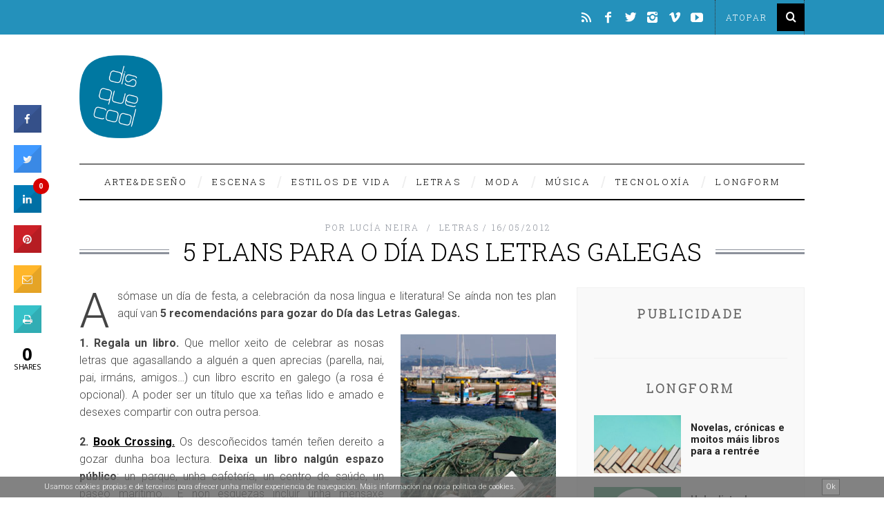

--- FILE ---
content_type: text/html; charset=UTF-8
request_url: https://www.disquecool.com/2012/05/16/5-plans-para-o-dia-das-letras-galegas/
body_size: 27618
content:
<!DOCTYPE html> <!--[if lt IE 9]><html lang="gl-ES" class="oldie"><![endif]--> <!--[if (gte IE 9) | !(IE)]><!--><html lang="gl-ES" class="modern"><!--<![endif]--><head><meta charset="UTF-8" /><meta name="viewport" content="width=device-width, initial-scale=1" /> <!--[if IE]><meta http-equiv='X-UA-Compatible' content='IE=edge,chrome=1'><![endif]--><title>5 plans para o Día das Letras Galegas &#8211; disquecool</title><link rel="shortcut icon" href="https://www.disquecool.com/wp-content/uploads/2014/12/favicon.ico" /><link rel="apple-touch-icon-precomposed" href="https://www.disquecool.com/wp-content/uploads/2014/12/LogoDisquecool.png" /><meta name='robots' content='index, follow, max-image-preview:large, max-snippet:-1, max-video-preview:-1' /><meta name="description" content="Regala un libro, achégate á figura de Valentín Paz-Andrade, baila na Romaría de Vilanova dos Infantes, apúntate ao Book Crossing ou participa nas conferencias e actividades en torno ao homenaxeado." /><link rel="canonical" href="https://www.disquecool.com/2012/05/16/5-plans-para-o-dia-das-letras-galegas/" /><meta property="og:locale" content="gl_ES" /><meta property="og:type" content="article" /><meta property="og:title" content="5 plans para o Día das Letras Galegas &#8211; disquecool" /><meta property="og:description" content="Regala un libro, achégate á figura de Valentín Paz-Andrade, baila na Romaría de Vilanova dos Infantes, apúntate ao Book Crossing ou participa nas conferencias e actividades en torno ao homenaxeado." /><meta property="og:url" content="https://www.disquecool.com/2012/05/16/5-plans-para-o-dia-das-letras-galegas/" /><meta property="og:site_name" content="disquecool" /><meta property="article:publisher" content="https://www.facebook.com/disquecool" /><meta property="article:published_time" content="2012-05-16T07:30:31+00:00" /><meta property="og:image" content="https://www.disquecool.com/wp-content/uploads/2012/05/DQ120516_03.jpg" /><meta property="og:image:width" content="720" /><meta property="og:image:height" content="450" /><meta property="og:image:type" content="image/jpeg" /><meta name="author" content="Lucía Neira" /><meta name="twitter:card" content="summary_large_image" /><meta name="twitter:creator" content="@disquecool" /><meta name="twitter:site" content="@disquecool" /><meta name="twitter:label1" content="Escrito por" /><meta name="twitter:data1" content="Lucía Neira" /><meta name="twitter:label2" content="Tempo de lectura" /><meta name="twitter:data2" content="2 minutos" /> <script type="application/ld+json" class="yoast-schema-graph">{"@context":"https://schema.org","@graph":[{"@type":"Article","@id":"https://www.disquecool.com/2012/05/16/5-plans-para-o-dia-das-letras-galegas/#article","isPartOf":{"@id":"https://www.disquecool.com/2012/05/16/5-plans-para-o-dia-das-letras-galegas/"},"author":{"name":"Lucía Neira","@id":"https://www.disquecool.com/#/schema/person/ad38885991463d651d52e4b9d4da0c59"},"headline":"5 plans para o Día das Letras Galegas","datePublished":"2012-05-16T07:30:31+00:00","mainEntityOfPage":{"@id":"https://www.disquecool.com/2012/05/16/5-plans-para-o-dia-das-letras-galegas/"},"wordCount":502,"commentCount":2,"image":{"@id":"https://www.disquecool.com/2012/05/16/5-plans-para-o-dia-das-letras-galegas/#primaryimage"},"thumbnailUrl":"https://www.disquecool.com/wp-content/uploads/2012/05/DQ120516_03.jpg","keywords":["Día das Letras Galegas","Letras Galegas 2012","Libros en galego","Valentín Paz-Andrade"],"articleSection":["Letras"],"inLanguage":"gl-ES","potentialAction":[{"@type":"CommentAction","name":"Comment","target":["https://www.disquecool.com/2012/05/16/5-plans-para-o-dia-das-letras-galegas/#respond"]}]},{"@type":"WebPage","@id":"https://www.disquecool.com/2012/05/16/5-plans-para-o-dia-das-letras-galegas/","url":"https://www.disquecool.com/2012/05/16/5-plans-para-o-dia-das-letras-galegas/","name":"5 plans para o Día das Letras Galegas &#8211; disquecool","isPartOf":{"@id":"https://www.disquecool.com/#website"},"primaryImageOfPage":{"@id":"https://www.disquecool.com/2012/05/16/5-plans-para-o-dia-das-letras-galegas/#primaryimage"},"image":{"@id":"https://www.disquecool.com/2012/05/16/5-plans-para-o-dia-das-letras-galegas/#primaryimage"},"thumbnailUrl":"https://www.disquecool.com/wp-content/uploads/2012/05/DQ120516_03.jpg","datePublished":"2012-05-16T07:30:31+00:00","author":{"@id":"https://www.disquecool.com/#/schema/person/ad38885991463d651d52e4b9d4da0c59"},"description":"Regala un libro, achégate á figura de Valentín Paz-Andrade, baila na Romaría de Vilanova dos Infantes, apúntate ao Book Crossing ou participa nas conferencias e actividades en torno ao homenaxeado.","breadcrumb":{"@id":"https://www.disquecool.com/2012/05/16/5-plans-para-o-dia-das-letras-galegas/#breadcrumb"},"inLanguage":"gl-ES","potentialAction":[{"@type":"ReadAction","target":["https://www.disquecool.com/2012/05/16/5-plans-para-o-dia-das-letras-galegas/"]}]},{"@type":"ImageObject","inLanguage":"gl-ES","@id":"https://www.disquecool.com/2012/05/16/5-plans-para-o-dia-das-letras-galegas/#primaryimage","url":"https://www.disquecool.com/wp-content/uploads/2012/05/DQ120516_03.jpg","contentUrl":"https://www.disquecool.com/wp-content/uploads/2012/05/DQ120516_03.jpg","width":"720","height":"450"},{"@type":"BreadcrumbList","@id":"https://www.disquecool.com/2012/05/16/5-plans-para-o-dia-das-letras-galegas/#breadcrumb","itemListElement":[{"@type":"ListItem","position":1,"name":"Portada","item":"https://www.disquecool.com/"},{"@type":"ListItem","position":2,"name":"5 plans para o Día das Letras Galegas"}]},{"@type":"WebSite","@id":"https://www.disquecool.com/#website","url":"https://www.disquecool.com/","name":"disquecool","description":"O medio de tendencias made in Galicia","potentialAction":[{"@type":"SearchAction","target":{"@type":"EntryPoint","urlTemplate":"https://www.disquecool.com/?s={search_term_string}"},"query-input":{"@type":"PropertyValueSpecification","valueRequired":true,"valueName":"search_term_string"}}],"inLanguage":"gl-ES"},{"@type":"Person","@id":"https://www.disquecool.com/#/schema/person/ad38885991463d651d52e4b9d4da0c59","name":"Lucía Neira","image":{"@type":"ImageObject","inLanguage":"gl-ES","@id":"https://www.disquecool.com/#/schema/person/image/","url":"https://www.disquecool.com/wp-content/uploads/2018/04/Lucía-Neira_avatar_1524179224-96x96.jpg","contentUrl":"https://www.disquecool.com/wp-content/uploads/2018/04/Lucía-Neira_avatar_1524179224-96x96.jpg","caption":"Lucía Neira"},"description":"Podes contactar comigo en lucia@disquecool.com ou seguirme en @disquecool","sameAs":["http://wwww.disquecool.com"],"url":"https://www.disquecool.com/author/lucia/"}]}</script> <link rel='dns-prefetch' href='//www.disquecool.com' /><link rel='dns-prefetch' href='//fonts.googleapis.com' /><link rel='preconnect' href='https://fonts.gstatic.com' crossorigin /><link rel="alternate" type="application/rss+xml" title="disquecool &raquo; Feed" href="https://www.disquecool.com/feed/" /><link rel="alternate" type="application/rss+xml" title="disquecool &raquo; Feed de comentarios" href="https://www.disquecool.com/comments/feed/" /> <script type="text/javascript" id="wpp-js" src="https://www.disquecool.com/wp-content/plugins/wordpress-popular-posts/assets/js/wpp.min.js?ver=7.3.6" data-sampling="0" data-sampling-rate="100" data-api-url="https://www.disquecool.com/wp-json/wordpress-popular-posts" data-post-id="7865" data-token="626deb83a2" data-lang="0" data-debug="0"></script> <link rel="alternate" type="application/rss+xml" title="disquecool &raquo; 5 plans para o Día das Letras Galegas Feed de comentarios" href="https://www.disquecool.com/2012/05/16/5-plans-para-o-dia-das-letras-galegas/feed/" /><link rel="alternate" title="oEmbed (JSON)" type="application/json+oembed" href="https://www.disquecool.com/wp-json/oembed/1.0/embed?url=https%3A%2F%2Fwww.disquecool.com%2F2012%2F05%2F16%2F5-plans-para-o-dia-das-letras-galegas%2F" /><link rel="alternate" title="oEmbed (XML)" type="text/xml+oembed" href="https://www.disquecool.com/wp-json/oembed/1.0/embed?url=https%3A%2F%2Fwww.disquecool.com%2F2012%2F05%2F16%2F5-plans-para-o-dia-das-letras-galegas%2F&#038;format=xml" /><style id='wp-img-auto-sizes-contain-inline-css' type='text/css'>img:is([sizes=auto i],[sizes^="auto," i]){contain-intrinsic-size:3000px 1500px}
/*# sourceURL=wp-img-auto-sizes-contain-inline-css */</style><link rel='stylesheet' id='dpProEventCalendar_headcss-css' href='https://www.disquecool.com/wp-content/cache/autoptimize/css/autoptimize_single_e140e2ef11c2d2d0b10c504947cb38e8.css?ver=2.5.9' type='text/css' media='all' /><link rel='stylesheet' id='font-awesome-original-css' href='https://www.disquecool.com/wp-content/cache/autoptimize/css/autoptimize_single_3f05a51a1e5260f4179db8ca65307a6a.css?ver=2.5.9' type='text/css' media='all' /><link rel='stylesheet' id='nivoslider-css' href='https://www.disquecool.com/wp-content/cache/autoptimize/css/autoptimize_single_51b2916fcb7a9f89a21b70e0c7688a59.css?ver=6.9' type='text/css' media='all' /><style id='wp-emoji-styles-inline-css' type='text/css'>img.wp-smiley, img.emoji {
		display: inline !important;
		border: none !important;
		box-shadow: none !important;
		height: 1em !important;
		width: 1em !important;
		margin: 0 0.07em !important;
		vertical-align: -0.1em !important;
		background: none !important;
		padding: 0 !important;
	}
/*# sourceURL=wp-emoji-styles-inline-css */</style><link rel='stylesheet' id='wp-block-library-css' href='https://www.disquecool.com/wp-includes/css/dist/block-library/style.min.css?ver=6.9' type='text/css' media='all' /><style id='global-styles-inline-css' type='text/css'>:root{--wp--preset--aspect-ratio--square: 1;--wp--preset--aspect-ratio--4-3: 4/3;--wp--preset--aspect-ratio--3-4: 3/4;--wp--preset--aspect-ratio--3-2: 3/2;--wp--preset--aspect-ratio--2-3: 2/3;--wp--preset--aspect-ratio--16-9: 16/9;--wp--preset--aspect-ratio--9-16: 9/16;--wp--preset--color--black: #000000;--wp--preset--color--cyan-bluish-gray: #abb8c3;--wp--preset--color--white: #ffffff;--wp--preset--color--pale-pink: #f78da7;--wp--preset--color--vivid-red: #cf2e2e;--wp--preset--color--luminous-vivid-orange: #ff6900;--wp--preset--color--luminous-vivid-amber: #fcb900;--wp--preset--color--light-green-cyan: #7bdcb5;--wp--preset--color--vivid-green-cyan: #00d084;--wp--preset--color--pale-cyan-blue: #8ed1fc;--wp--preset--color--vivid-cyan-blue: #0693e3;--wp--preset--color--vivid-purple: #9b51e0;--wp--preset--gradient--vivid-cyan-blue-to-vivid-purple: linear-gradient(135deg,rgb(6,147,227) 0%,rgb(155,81,224) 100%);--wp--preset--gradient--light-green-cyan-to-vivid-green-cyan: linear-gradient(135deg,rgb(122,220,180) 0%,rgb(0,208,130) 100%);--wp--preset--gradient--luminous-vivid-amber-to-luminous-vivid-orange: linear-gradient(135deg,rgb(252,185,0) 0%,rgb(255,105,0) 100%);--wp--preset--gradient--luminous-vivid-orange-to-vivid-red: linear-gradient(135deg,rgb(255,105,0) 0%,rgb(207,46,46) 100%);--wp--preset--gradient--very-light-gray-to-cyan-bluish-gray: linear-gradient(135deg,rgb(238,238,238) 0%,rgb(169,184,195) 100%);--wp--preset--gradient--cool-to-warm-spectrum: linear-gradient(135deg,rgb(74,234,220) 0%,rgb(151,120,209) 20%,rgb(207,42,186) 40%,rgb(238,44,130) 60%,rgb(251,105,98) 80%,rgb(254,248,76) 100%);--wp--preset--gradient--blush-light-purple: linear-gradient(135deg,rgb(255,206,236) 0%,rgb(152,150,240) 100%);--wp--preset--gradient--blush-bordeaux: linear-gradient(135deg,rgb(254,205,165) 0%,rgb(254,45,45) 50%,rgb(107,0,62) 100%);--wp--preset--gradient--luminous-dusk: linear-gradient(135deg,rgb(255,203,112) 0%,rgb(199,81,192) 50%,rgb(65,88,208) 100%);--wp--preset--gradient--pale-ocean: linear-gradient(135deg,rgb(255,245,203) 0%,rgb(182,227,212) 50%,rgb(51,167,181) 100%);--wp--preset--gradient--electric-grass: linear-gradient(135deg,rgb(202,248,128) 0%,rgb(113,206,126) 100%);--wp--preset--gradient--midnight: linear-gradient(135deg,rgb(2,3,129) 0%,rgb(40,116,252) 100%);--wp--preset--font-size--small: 13px;--wp--preset--font-size--medium: 20px;--wp--preset--font-size--large: 36px;--wp--preset--font-size--x-large: 42px;--wp--preset--spacing--20: 0.44rem;--wp--preset--spacing--30: 0.67rem;--wp--preset--spacing--40: 1rem;--wp--preset--spacing--50: 1.5rem;--wp--preset--spacing--60: 2.25rem;--wp--preset--spacing--70: 3.38rem;--wp--preset--spacing--80: 5.06rem;--wp--preset--shadow--natural: 6px 6px 9px rgba(0, 0, 0, 0.2);--wp--preset--shadow--deep: 12px 12px 50px rgba(0, 0, 0, 0.4);--wp--preset--shadow--sharp: 6px 6px 0px rgba(0, 0, 0, 0.2);--wp--preset--shadow--outlined: 6px 6px 0px -3px rgb(255, 255, 255), 6px 6px rgb(0, 0, 0);--wp--preset--shadow--crisp: 6px 6px 0px rgb(0, 0, 0);}:where(.is-layout-flex){gap: 0.5em;}:where(.is-layout-grid){gap: 0.5em;}body .is-layout-flex{display: flex;}.is-layout-flex{flex-wrap: wrap;align-items: center;}.is-layout-flex > :is(*, div){margin: 0;}body .is-layout-grid{display: grid;}.is-layout-grid > :is(*, div){margin: 0;}:where(.wp-block-columns.is-layout-flex){gap: 2em;}:where(.wp-block-columns.is-layout-grid){gap: 2em;}:where(.wp-block-post-template.is-layout-flex){gap: 1.25em;}:where(.wp-block-post-template.is-layout-grid){gap: 1.25em;}.has-black-color{color: var(--wp--preset--color--black) !important;}.has-cyan-bluish-gray-color{color: var(--wp--preset--color--cyan-bluish-gray) !important;}.has-white-color{color: var(--wp--preset--color--white) !important;}.has-pale-pink-color{color: var(--wp--preset--color--pale-pink) !important;}.has-vivid-red-color{color: var(--wp--preset--color--vivid-red) !important;}.has-luminous-vivid-orange-color{color: var(--wp--preset--color--luminous-vivid-orange) !important;}.has-luminous-vivid-amber-color{color: var(--wp--preset--color--luminous-vivid-amber) !important;}.has-light-green-cyan-color{color: var(--wp--preset--color--light-green-cyan) !important;}.has-vivid-green-cyan-color{color: var(--wp--preset--color--vivid-green-cyan) !important;}.has-pale-cyan-blue-color{color: var(--wp--preset--color--pale-cyan-blue) !important;}.has-vivid-cyan-blue-color{color: var(--wp--preset--color--vivid-cyan-blue) !important;}.has-vivid-purple-color{color: var(--wp--preset--color--vivid-purple) !important;}.has-black-background-color{background-color: var(--wp--preset--color--black) !important;}.has-cyan-bluish-gray-background-color{background-color: var(--wp--preset--color--cyan-bluish-gray) !important;}.has-white-background-color{background-color: var(--wp--preset--color--white) !important;}.has-pale-pink-background-color{background-color: var(--wp--preset--color--pale-pink) !important;}.has-vivid-red-background-color{background-color: var(--wp--preset--color--vivid-red) !important;}.has-luminous-vivid-orange-background-color{background-color: var(--wp--preset--color--luminous-vivid-orange) !important;}.has-luminous-vivid-amber-background-color{background-color: var(--wp--preset--color--luminous-vivid-amber) !important;}.has-light-green-cyan-background-color{background-color: var(--wp--preset--color--light-green-cyan) !important;}.has-vivid-green-cyan-background-color{background-color: var(--wp--preset--color--vivid-green-cyan) !important;}.has-pale-cyan-blue-background-color{background-color: var(--wp--preset--color--pale-cyan-blue) !important;}.has-vivid-cyan-blue-background-color{background-color: var(--wp--preset--color--vivid-cyan-blue) !important;}.has-vivid-purple-background-color{background-color: var(--wp--preset--color--vivid-purple) !important;}.has-black-border-color{border-color: var(--wp--preset--color--black) !important;}.has-cyan-bluish-gray-border-color{border-color: var(--wp--preset--color--cyan-bluish-gray) !important;}.has-white-border-color{border-color: var(--wp--preset--color--white) !important;}.has-pale-pink-border-color{border-color: var(--wp--preset--color--pale-pink) !important;}.has-vivid-red-border-color{border-color: var(--wp--preset--color--vivid-red) !important;}.has-luminous-vivid-orange-border-color{border-color: var(--wp--preset--color--luminous-vivid-orange) !important;}.has-luminous-vivid-amber-border-color{border-color: var(--wp--preset--color--luminous-vivid-amber) !important;}.has-light-green-cyan-border-color{border-color: var(--wp--preset--color--light-green-cyan) !important;}.has-vivid-green-cyan-border-color{border-color: var(--wp--preset--color--vivid-green-cyan) !important;}.has-pale-cyan-blue-border-color{border-color: var(--wp--preset--color--pale-cyan-blue) !important;}.has-vivid-cyan-blue-border-color{border-color: var(--wp--preset--color--vivid-cyan-blue) !important;}.has-vivid-purple-border-color{border-color: var(--wp--preset--color--vivid-purple) !important;}.has-vivid-cyan-blue-to-vivid-purple-gradient-background{background: var(--wp--preset--gradient--vivid-cyan-blue-to-vivid-purple) !important;}.has-light-green-cyan-to-vivid-green-cyan-gradient-background{background: var(--wp--preset--gradient--light-green-cyan-to-vivid-green-cyan) !important;}.has-luminous-vivid-amber-to-luminous-vivid-orange-gradient-background{background: var(--wp--preset--gradient--luminous-vivid-amber-to-luminous-vivid-orange) !important;}.has-luminous-vivid-orange-to-vivid-red-gradient-background{background: var(--wp--preset--gradient--luminous-vivid-orange-to-vivid-red) !important;}.has-very-light-gray-to-cyan-bluish-gray-gradient-background{background: var(--wp--preset--gradient--very-light-gray-to-cyan-bluish-gray) !important;}.has-cool-to-warm-spectrum-gradient-background{background: var(--wp--preset--gradient--cool-to-warm-spectrum) !important;}.has-blush-light-purple-gradient-background{background: var(--wp--preset--gradient--blush-light-purple) !important;}.has-blush-bordeaux-gradient-background{background: var(--wp--preset--gradient--blush-bordeaux) !important;}.has-luminous-dusk-gradient-background{background: var(--wp--preset--gradient--luminous-dusk) !important;}.has-pale-ocean-gradient-background{background: var(--wp--preset--gradient--pale-ocean) !important;}.has-electric-grass-gradient-background{background: var(--wp--preset--gradient--electric-grass) !important;}.has-midnight-gradient-background{background: var(--wp--preset--gradient--midnight) !important;}.has-small-font-size{font-size: var(--wp--preset--font-size--small) !important;}.has-medium-font-size{font-size: var(--wp--preset--font-size--medium) !important;}.has-large-font-size{font-size: var(--wp--preset--font-size--large) !important;}.has-x-large-font-size{font-size: var(--wp--preset--font-size--x-large) !important;}
/*# sourceURL=global-styles-inline-css */</style><style id='classic-theme-styles-inline-css' type='text/css'>/*! This file is auto-generated */
.wp-block-button__link{color:#fff;background-color:#32373c;border-radius:9999px;box-shadow:none;text-decoration:none;padding:calc(.667em + 2px) calc(1.333em + 2px);font-size:1.125em}.wp-block-file__button{background:#32373c;color:#fff;text-decoration:none}
/*# sourceURL=/wp-includes/css/classic-themes.min.css */</style><link rel='stylesheet' id='contact-form-7-css' href='https://www.disquecool.com/wp-content/cache/autoptimize/css/autoptimize_single_64ac31699f5326cb3c76122498b76f66.css?ver=6.1.4' type='text/css' media='all' /><link rel='stylesheet' id='cresta-social-crestafont-css' href='https://www.disquecool.com/wp-content/cache/autoptimize/css/autoptimize_single_381974f1eb147b78d8cf79d17f4cd0b4.css?ver=2.6.9' type='text/css' media='all' /><link rel='stylesheet' id='cresta-social-wp-style-css' href='https://www.disquecool.com/wp-content/cache/autoptimize/css/autoptimize_single_24a41f20418571225e7d58384af5706c.css?ver=2.6.9' type='text/css' media='all' /><link rel='stylesheet' id='cresta-social-googlefonts-css' href='//fonts.googleapis.com/css?family=Noto+Sans:400,700' type='text/css' media='all' /><link rel='stylesheet' id='cresta-social-hover-css' href='https://www.disquecool.com/wp-content/cache/autoptimize/css/autoptimize_single_39f8e0a5ca97aaf5798380de08255049.css?ver=2.6.9' type='text/css' media='all' /><link rel='stylesheet' id='cresta-social-animate-css' href='https://www.disquecool.com/wp-content/plugins/cresta-social-share-counter-pro/css/animate.min.css?ver=2.6.9' type='text/css' media='all' /><link rel='stylesheet' id='sc-frontend-style-css' href='https://www.disquecool.com/wp-content/cache/autoptimize/css/autoptimize_single_fa79b8a1548b88c9e8b05e80b3c394b9.css?ver=6.9' type='text/css' media='all' /><link rel='stylesheet' id='wordpress-popular-posts-css-css' href='https://www.disquecool.com/wp-content/cache/autoptimize/css/autoptimize_single_bc659c66ff1402b607f62f19f57691fd.css?ver=7.3.6' type='text/css' media='all' /><link rel='stylesheet' id='main-style-css' href='https://www.disquecool.com/wp-content/cache/autoptimize/css/autoptimize_single_254b4521ec978895a8c2fadc7e33ea4c.css?ver=6.9' type='text/css' media='all' /><link rel='stylesheet' id='flick-css' href='https://www.disquecool.com/wp-content/cache/autoptimize/css/autoptimize_single_59118ac5976ba1597f696bbe2deba55f.css?ver=2.0.1' type='text/css' media='all' /><link rel='stylesheet' id='mailchimp_sf_main_css-css' href='https://www.disquecool.com/wp-content/cache/autoptimize/css/autoptimize_single_8fa844d3e2ca452dee28ce5f1401623e.css?ver=2.0.1' type='text/css' media='all' /><link rel="preload" as="style" href="https://fonts.googleapis.com/css?family=Roboto%20Slab:300%7CRoboto:300&#038;display=swap&#038;ver=1556216701" /><link rel="stylesheet" href="https://fonts.googleapis.com/css?family=Roboto%20Slab:300%7CRoboto:300&#038;display=swap&#038;ver=1556216701" media="print" onload="this.media='all'"><noscript><link rel="stylesheet" href="https://fonts.googleapis.com/css?family=Roboto%20Slab:300%7CRoboto:300&#038;display=swap&#038;ver=1556216701" /></noscript><script type="text/javascript" src="https://www.disquecool.com/wp-includes/js/jquery/jquery.min.js?ver=3.7.1" id="jquery-core-js"></script> <script type="text/javascript" src="https://www.disquecool.com/wp-includes/js/jquery/jquery-migrate.min.js?ver=3.4.1" id="jquery-migrate-js"></script> <script type="text/javascript" src="https://www.disquecool.com/wp-content/plugins/cookie-banner/js/jquery-cookie-master/jquery.cookie.js?ver=6.9" id="cookie-banner-cookies-js"></script> <link rel="https://api.w.org/" href="https://www.disquecool.com/wp-json/" /><link rel="alternate" title="JSON" type="application/json" href="https://www.disquecool.com/wp-json/wp/v2/posts/7865" /><link rel="EditURI" type="application/rsd+xml" title="RSD" href="https://www.disquecool.com/xmlrpc.php?rsd" /><meta name="generator" content="WordPress 6.9" /><link rel='shortlink' href='https://www.disquecool.com/?p=7865' /><meta name="generator" content="Redux 4.5.10" /> <style type="text/css" media="screen">.g { margin:0px; padding:0px; overflow:hidden; line-height:1; zoom:1; }
	.g img { height:auto; }
	.g-col { position:relative; float:left; }
	.g-col:first-child { margin-left: 0; }
	.g-col:last-child { margin-right: 0; }
	@media only screen and (max-width: 480px) {
		.g-col, .g-dyn, .g-single { width:100%; margin-left:0; margin-right:0; }
	}</style> <script>jQuery( document ).ready( function( $ ) {

                function fadeOutCookieBanner( callback ) {

                    $( '.cookieBannerContainer' ).fadeOut( 2000, function() { callback } );

                }

                function setCookieBannerCookie() {
                
                    $.cookie( 'cookie_banner', false, { expires: 31, path: '/' } ); 
                    
                }

                $( '.cookieBannerRemove, .cookieBannerRemoveResponsive' ).on( 'click', function() {

                    fadeOutCookieBanner( setCookieBannerCookie() );
                    
                });

                

            });</script><style>.cookieBannerContainer
            {
                padding: 0px 5%;
                position: fixed;
                bottom: 0px;
                height: 30px;
                line-height: 30px;
                background: #636363;
                color: #ffffff;
                z-index: 9999;
                font-size: 11px;
                opacity: 0.8;
                text-align: right;
                left: 0px;
                right: 0px;
            }

            .cookieBannerText
            {
                text-align: left;
                display: inline-block;
                float: left;
            }

            .cookieBannerText a,
            .cookieBannerText a:link,
            .cookieBannerText a:visited,
            .cookieBannerText a:hover,
            .cookieBannerText a:active,
            .cookieBannerText a:focus
            {
                color: #ffffff;
            }  

            .cookieBannerRemove
            {
                display: inline-block;
                float: right;
                border: 1px solid #3f3f3f;
                height: 20px;
                line-height: 20px;
                background: #727272;
                padding: 1px 5px;
                cursor: pointer;
                color: #ffffff;
                margin-top: 3px;
            }

            .cookieBannerRemove:hover
            {
                background: #939393;
                color: #ffffff;
                border-color: #ffffff;
            }

            .cookieBannerRemoveContainer
            {
                line-height: 30px;
                height: 30px;
            }

            .cookieBannerRemoveResponsive
            {
                display: none;
                float: right;     
                cursor: pointer;
                color: #ffffff;
                position: absolute;
                top: 0px;
                right: 5%;
            }

            @media only screen and (min-width : 0px) and ( max-width : 700px ) { 

                .cookieBannerRemove
                {
                    display: none;
                }

                .cookieBannerRemoveResponsive
                {
                    display: inline-block;
                    right: 2%;
                }

                .cookieBannerContainer
                {
                    padding: 0px 2%;
                }

                .cookieBannerText
                {
                    font-size: 9px;
                    width: 95%;
                }

            }</style><style type='text/css'>@media (max-width : 640px) {
				#crestashareicon {
					display:none !important;
				}
			}
				#crestashareicon {position:fixed; top:20%; left:20px; float:left;z-index:99;}
			
		.cresta-share-icon .cresta-the-count, #crestashareicon .sbutton a[data-name]:hover:before {color:#ffffff!important;}
		
			.cresta-share-icon .cresta-the-count, #crestashareicon .sbutton a[data-name]:hover:before {background: #D60000!important;}
			#crestashareicon .sbutton a[data-name]:hover:after {border-color: #D60000 transparent !important;}
			
		.cresta-share-icon .cresta-the-total-count, .cresta-share-icon .cresta-the-total-text {color:#000000!important;}
		#crestashareicon .sbutton {clear:both;display:none;}
		#crestashareicon .sbutton { float:left;}#crestashareiconincontent {float: none; margin: 0 auto; display: table;}
		.cresta-share-icon .cresta-the-count-content, #crestashareiconincontent .sbutton a[data-name]:hover:before {color:#ffffff!important;} 
		.cresta-share-icon .cresta-the-total-count, .cresta-share-icon .cresta-the-total-text {color:#000000!important;} 
		#crestashareiconincontent .sbutton-total {border-right: 2px solid #000000!important;} 
		
			.cresta-share-icon .cresta-the-count-content, #crestashareiconincontent .sbutton a[data-name]:hover:before {background: #D60000!important;}
			#crestashareiconincontent .sbutton a[data-name]:hover:after, #crestashareicon .sbutton a[data-name]:hover:after {border-color: #D60000 transparent !important;}</style><style id="wpp-loading-animation-styles">@-webkit-keyframes bgslide{from{background-position-x:0}to{background-position-x:-200%}}@keyframes bgslide{from{background-position-x:0}to{background-position-x:-200%}}.wpp-widget-block-placeholder,.wpp-shortcode-placeholder{margin:0 auto;width:60px;height:3px;background:#dd3737;background:linear-gradient(90deg,#dd3737 0%,#571313 10%,#dd3737 100%);background-size:200% auto;border-radius:3px;-webkit-animation:bgslide 1s infinite linear;animation:bgslide 1s infinite linear}</style> <script>(function(i,s,o,g,r,a,m){i['GoogleAnalyticsObject']=r;i[r]=i[r]||function(){
  (i[r].q=i[r].q||[]).push(arguments)},i[r].l=1*new Date();a=s.createElement(o),
  m=s.getElementsByTagName(o)[0];a.async=1;a.src=g;m.parentNode.insertBefore(a,m)
  })(window,document,'script','//www.google-analytics.com/analytics.js','ga');

  ga('create', 'UA-22932290-1', 'auto');
  ga('send', 'pageview');</script> <style type="text/css">.main-menu > ul > li:hover > a {color:#333;}.secondary-menu ul > li:hover > a {color:#2491bb;}.main-menu > ul > .link-arrow > a:after{border-color:transparent transparent #2491bb;}.main-menu > ul > li > .sub-menu{border-top-color:#2491bb;}.modern .content-over-image figure:before{opacity:0.3;}.top-strip #searchform input, .top-strip #searchform button{color:#ffffff}.modern .content-over-image:hover figure:before{opacity:0.7;}.main-menu .sub-menu .sub-links a:after{background-color:#ffffff}.sidebar .widget{border-bottom:1px solid #f0f0f0;}.footer-sidebar .widget_rss li:after,.footer-sidebar .widget_pages li a:after,.footer-sidebar .widget_nav_menu li a:after,.footer-sidebar .widget_categories ul li:after, .footer-sidebar .widget_recent_entries li:after,.footer-sidebar .widget_recent_comments li:after{background-color:#000000;}.footer-sidebar .widget_ti_latest_comments .comment-text:after{border-bottom-color:#2491bb;}.footer-sidebar .widget_ti_latest_comments .comment-text:before{border-bottom-color:#585b61;}.footer-sidebar .widget_ti_latest_comments .comment-text{border-color:#585b61;}
.sub-menu-columns .sub-menu .sub-links > .menu-item-has-children > a {color:#2491bb;}
.title-with-sep{background:url("https://www.disquecool.com/wp-content/themes/simplemag/images/section-header.png") repeat-x 0 50%;}
@media only screen and (min-width: 751px) {#gallery-carousel,#gallery-carousel .gallery-item{height:580px;}}
/* Custom CSS */
.posts-slider.loading li,
.posts-slider .slides li {
    max-height:500px;
}
.posts-slider .author {display:none;}
.posts-slider .entry-category {display:none;}
.posts-slider .entry-date, .social-box {display:none;}
.creative {vertical-align:middle;}

@media only screen and (min-width: 960px) {
.category-longform .entry-content p {width:75%; margin:0 auto 18px; font-size:18px; line-height:1.6em;}
.category-longform .entry-content h2{width:75%; margin:0 auto 18px;}
.post .entry-content p {line-height:1.6em;}
}

#crestashareicon {z-index:99999 !important;}
.entries h2 {line-height:1.1em;}
.advertising {margin:30px auto 60px;}
#mc-indicates-required {display:none;}
.widget_ti-about-site  p, .widget_ti-about-site li a {color:#fff !important;}
.widget_ti-about-site p a, #text-39 a {color: #fff !important; text-decoration: none; border-bottom: 1px dotted #f0f0f0;}
#text-39 {text-align: right; color: #eee; font-size: 13px; line-height: 1.5em;}
.copyright {text-transform:none; font-family: Roboto, sans-serif !important; padding:10px 0; background-color:#333 !important;}
.copyright .back-top {font-size:100%; text-decoration:none; letter-spacing:0.1em; text-align:right;}
.copyright .grid-2 {text-align:right;}
.copyright span {color: #E61335; font-size: 21px; position: relative; top: 4px;}

.tag-box {border-top: 0px; padding-top: 0px;}
.related-posts {margin-bottom:20px; padding-bottom:40px; border-bottom:1px solid #000;}
.nav-single {border-top:1px solid #000;}
.related-posts h4 {font-size: 13px; font-weight: 600; letter-spacing: normal;}
.single-box .title, .comment-reply-title {margin-bottom:20px;}
.single .entry-content {margin-bottom: 0;}
.wpp-post-title {display: block; font-family: Roboto Slab; font-size: 14px; margin-bottom: 14px; text-decoration: none; }
.widget h3 {font-weight:bold;}
.logo img {width:120px;}
.paypal input {display:block; margin:0 auto;}

.content-over-image [class*="-header"] {left: 10%; width: 80%;}
.title-with-bg h2 {font-size:46px !important; line-height:1.2em; margin:0 50px 10px; font-weight:600;}
.entry-image {
	opacity:1;
}
.wp-caption {margin-top:40px; margin-bottom:40px;}
.sidebar {background-color: rgb(249,249,249); color:#666;}

.popular-posts ul {
    counter-reset: my-counter;
}
.popular-posts ul li:before {
    content: counter(my-counter, decimal);
    counter-increment: my-counter;
    font-weight: bold;
    margin-right: 10px;
    font-size:0.95em;
    float:left;
}
#ti_latest_cat_posts-3 .widget-post-title {
  text-transform: none;
  font-weight: bold;
  line-height: 1.2em;
  margin-top: 15px;
  color: #222;
}

.home #gallery-carousel, .home #gallery-carousel .gallery-item {max-height:420px;}
.modern .content-over-image figure:before {opacity: 0.5; }
.home .content-over-image a {font-weight:600;}</style><style id="ti_option-dynamic-css" title="dynamic-css" class="redux-options-output">h1, h2, h3, h4, h5, h6, .main-menu a, .secondary-menu a, .widget_pages, .widget_categories, .widget_nav_menu, .tagline, .sub-title, .entry-meta, .entry-note, .read-more, #submit, .ltr .single .entry-content > p:first-of-type:first-letter, input#s, .single-author-box .vcard, .comment-author, .comment-meta, .comment-reply-link, #respond label, .copyright, #wp-calendar tbody, .latest-reviews i, .score-box .total{font-family:"Roboto Slab";font-weight:300;font-style:normal;}.title-with-sep, .title-with-bg, .classic-layout .entry-title, .posts-slider .entry-title{font-size:36px;}.main-menu > ul > li{font-size:13px;}body{font-family:Roboto;font-weight:300;font-style:normal;font-size:16px;}body, .site-content, .layout-full .title-with-sep .title, .layout-full .title-with-sep .entry-title{background-color:#fff;}.entry-image, .paging-navigation .current, .link-pages span, .score-line span, .entry-breakdown .item .score-line, .widget_ti_most_commented span, .all-news-link .read-more{background-color:#2491bb;}.paging-navigation .current, .widget span i, .score-line span i, .all-news-link .read-more{color:#000000;}#masthead, .main-menu-fixed{background-color:#ffffff;}.top-strip, .secondary-menu .sub-menu, .top-strip #searchform input[type="text"], .top-strip .social li ul{background-color:#2491bb;}.top-strip{border-bottom:0px solid #000;}.secondary-menu a{color:#ffffff;}.secondary-menu a:hover{color:#2491bb;}.secondary-menu li, .top-strip #searchform input[type="text"]{border-color:#333333;}.top-strip .social li a{color:#ffffff;}.main-menu,.sticky-active .main-menu-fixed{background-color:#ffffff;}.main-menu > ul > li > a{color:#000;}.main-menu > ul > li > a:hover{color:#333;}.main-menu > ul > li:after{color:#eeeeee;}.main-menu{border-top:1px solid #000;}.main-menu{border-bottom:2px solid #000;}.main-menu .sub-menu{border-top:0px solid #000;border-bottom:0px solid #000;border-left:0px solid #000;border-right:0px solid #000;}.main-menu .sub-menu,.main-menu .sub-menu-two-columns .sub-menu:before{background-color:#000000;}.sub-links li a{color:#ffffff;}.sub-links li a:hover{color:#2491bb;}.main-menu .sub-menu .sub-links a:after{background-color:#1e1e1e;}.main-menu .sub-menu:after{background-color:#242628;}.sub-posts li a{color:#ffffff;}.sub-posts li a:hover{color:#2491bb;}.modern .content-over-image figure:before{background-color:#000000;}.sidebar{border-top:1px solid #f0f0f0;border-bottom:1px solid #f0f0f0;border-left:1px solid #f0f0f0;border-right:1px solid #f0f0f0;}.slide-dock{background-color:#ffffff;}.slide-dock h3, .slide-dock a, .slide-dock p{color:#000000;}.footer-sidebar, .widget_ti_most_commented li a{background-color:#2491bb;}.footer-sidebar .widget h3{color:#ffffff;}.footer-sidebar{color:#000000;}.footer-sidebar .widget a{color:#000000;}.footer-sidebar .widget a:hover{color:#ffffff;}.widget-area-2, .widget-area-3, .footer-sidebar .widget{border-top:1px dotted #585b61;border-bottom:1px dotted #585b61;border-left:1px dotted #585b61;border-right:1px dotted #585b61;}.copyright{background-color:#222222;}.copyright, .copyright a{color:#ffffff;}</style><link rel='stylesheet' id='redux-custom-fonts-css' href='//www.disquecool.com/wp-content/uploads/redux/custom-fonts/fonts.css?ver=1674205820' type='text/css' media='all' /></head><body data-rsssl=1 class="wp-singular post-template-default single single-post postid-7865 single-format-standard wp-theme-simplemag wp-child-theme-simplemag-child ltr" itemscope itemtype="http://schema.org/WebPage"><div id="pageslide" class="st-menu st-effect"> <a href="#" id="close-pageslide"><i class="icomoon-remove-sign"></i></a></div><section id="site" class="layout-full"><div class="site-content"><header id="masthead" role="banner" class="clearfix with-menu" itemscope itemtype="http://schema.org/WPHeader"><div class="no-print top-strip"><div class="wrapper clearfix"><form method="get" id="searchform" action="https://www.disquecool.com/" role="search"> <input type="text" name="s" id="s" value="Atopar" onfocus="if(this.value=='Atopar')this.value='';" onblur="if(this.value=='')this.value='Atopar';" /> <button type="submit"> <i class="icomoon-search"></i> </button></form><ul class="social"><li><a href="#" class="icomoon-share social-share-link"></a><ul><li><a href="https://www.disquecool.com/feed/rss/" class="icomoon-feed" target="_blank"></a></li><li><a href="http://www.facebook.com/disquecool" class="icomoon-facebook" target="_blank"></a></li><li><a href="http://www.twitter.com/disquecool" class="icomoon-twitter" target="_blank"></a></li><li><a href="https://www.instagram.com/disquecool/" class="icomoon-instagram" target="_blank"></a></li><li><a href="http://vimeo.com/disquecool" class="icomoon-vimeo" target="_blank"></a></li><li><a href="http://www.youtube.com/user/disquecool" class="icomoon-youtube" target="_blank"></a></li></ul></li></ul> <a href="#" id="open-pageslide" data-effect="st-effect"><i class="icomoon-menu"></i></a></div></div><div id="branding" class="animated"><div class="wrapper"><div class="header header-banner"><div class="inner"><div class="inner-cell"> <a class="logo" href="https://www.disquecool.com/"> <img src="https://www.disquecool.com/wp-content/uploads/2014/12/LogoDisquecool.png" alt="disquecool - O medio de tendencias made in Galicia" width="200" height="200" /> </a></div><div class="inner-cell top-ad"></div></div></div></div></div><div class="no-print animated main-menu-container"><div class="main-menu-fixed"><nav class="wrapper main-menu" role="navigation" itemscope="itemscope" itemtype="http://schema.org/SiteNavigationElement"><ul id="menu-secciones" class="menu"><li id="menu-item-193" class="menu-item menu-item-type-taxonomy menu-item-object-category menu-item-has-children"><a href="https://www.disquecool.com/category/deseno/">Arte&#038;Deseño</a><div class="sub-menu"><ul class="sub-posts"><li><figure> <a href="https://www.disquecool.com/2025/08/05/a-revolucion-dos-cravos-nas-fotos-de-rui-ochoa/"><img src="https://www.disquecool.com/wp-content/uploads/2025/08/230121-PRMRS-RO-0001--296x197.jpg" alt="A Revolución dos Cravos nas fotos de Rui Ochoa" width="296" height="197" /></a></figure> <a href="https://www.disquecool.com/2025/08/05/a-revolucion-dos-cravos-nas-fotos-de-rui-ochoa/">A Revolución dos Cravos nas fotos de Rui Ochoa</a></li><li><figure> <a href="https://www.disquecool.com/2025/07/23/arte-publico-en-rianxo/"><img src="https://www.disquecool.com/wp-content/uploads/2025/07/sin-titulo-0280_aigiboga.com_-scaled-e1753265839765-296x197.jpg" alt="Arte pública en Rianxo" width="296" height="197" /></a></figure> <a href="https://www.disquecool.com/2025/07/23/arte-publico-en-rianxo/">Arte pública en Rianxo</a></li><li><figure> <a href="https://www.disquecool.com/2025/07/16/proxectar-como-se-desenan-os-obxectos/"><img src="https://www.disquecool.com/wp-content/uploads/2025/07/PROXECTAR_Cartel_Logos-296x197.jpg" alt="Proxectar: como se deseñan os obxectos?" width="296" height="197" /></a></figure> <a href="https://www.disquecool.com/2025/07/16/proxectar-como-se-desenan-os-obxectos/">Proxectar: como se deseñan os obxectos?</a></li></ul><ul class="sub-links"><li id="menu-item-1285" class="menu-item menu-item-type-taxonomy menu-item-object-category"><a href="https://www.disquecool.com/category/deseno/street-art-deseno/">Street Art</a><div class="sub-menu"></div></li><li id="menu-item-211" class="menu-item menu-item-type-taxonomy menu-item-object-category"><a href="https://www.disquecool.com/category/comunicacion/">Marketing</a><div class="sub-menu"></div></li></ul></div></li><li id="menu-item-195" class="menu-item menu-item-type-taxonomy menu-item-object-category menu-item-has-children"><a href="https://www.disquecool.com/category/escenas/">Escenas</a><div class="sub-menu"><ul class="sub-posts"><li><figure> <a href="https://www.disquecool.com/2025/07/18/4-peliculas-e-series-sobre-a-intelixencia-artificial/"><img src="https://www.disquecool.com/wp-content/uploads/2025/07/Murderbot_010101-296x197.jpg" alt="4 películas e series sobre a intelixencia artificial" width="296" height="197" /></a></figure> <a href="https://www.disquecool.com/2025/07/18/4-peliculas-e-series-sobre-a-intelixencia-artificial/">4 películas e series sobre a intelixencia artificial</a></li><li><figure> <a href="https://www.disquecool.com/2024/07/01/algunhas-cousas-para-facer-en-xullo/"><img src="https://www.disquecool.com/wp-content/uploads/2024/07/foto-DIQUE-296x197.jpg" alt="Algunhas cousas para facer en xullo" width="296" height="197" /></a></figure> <a href="https://www.disquecool.com/2024/07/01/algunhas-cousas-para-facer-en-xullo/">Algunhas cousas para facer en xullo</a></li><li><figure> <a href="https://www.disquecool.com/2024/05/20/shondaland-e-a-maquina-de-facer-cartos/"><img src="https://www.disquecool.com/wp-content/uploads/2024/05/Bridgerton-Penelope-296x197.jpg" alt="Shondaland e a máquina de facer cartos" width="296" height="197" /></a></figure> <a href="https://www.disquecool.com/2024/05/20/shondaland-e-a-maquina-de-facer-cartos/">Shondaland e a máquina de facer cartos</a></li></ul><ul class="sub-links"><li id="menu-item-191" class="menu-item menu-item-type-taxonomy menu-item-object-category"><a href="https://www.disquecool.com/category/escenas/cine/">Cine</a><div class="sub-menu"></div></li><li id="menu-item-206" class="menu-item menu-item-type-taxonomy menu-item-object-category"><a href="https://www.disquecool.com/category/escenas/teatro/">Teatro</a><div class="sub-menu"></div></li><li id="menu-item-208" class="menu-item menu-item-type-taxonomy menu-item-object-category"><a href="https://www.disquecool.com/category/escenas/television/">Televisión</a><div class="sub-menu"></div></li></ul></div></li><li id="menu-item-196" class="menu-item menu-item-type-taxonomy menu-item-object-category menu-item-has-children"><a href="https://www.disquecool.com/category/estilos-vida/">Estilos de Vida</a><div class="sub-menu"><ul class="sub-posts"><li><figure> <a href="https://www.disquecool.com/2025/09/10/a-morte-das-maiusculas/"><img src="https://www.disquecool.com/wp-content/uploads/2025/09/Morte-das-maiusculas-296x197.jpg" alt="A morte das maiúsculas" width="296" height="197" /></a></figure> <a href="https://www.disquecool.com/2025/09/10/a-morte-das-maiusculas/">A morte das maiúsculas</a></li><li><figure> <a href="https://www.disquecool.com/2024/09/09/o-poder-dos-cambios-de-decada/"><img src="https://www.disquecool.com/wp-content/uploads/2024/09/crise-dos-40-296x197.jpg" alt="Crise dos 40? O poder dos cambios de década" width="296" height="197" /></a></figure> <a href="https://www.disquecool.com/2024/09/09/o-poder-dos-cambios-de-decada/">Crise dos 40? O poder dos cambios de década</a></li><li><figure> <a href="https://www.disquecool.com/2024/07/17/benvida-a-era-da-decoracion-taciturna/"><img src="https://www.disquecool.com/wp-content/uploads/2024/07/image005-296x197.png" alt="Benvida á era da decoración taciturna" width="296" height="197" /></a></figure> <a href="https://www.disquecool.com/2024/07/17/benvida-a-era-da-decoracion-taciturna/">Benvida á era da decoración taciturna</a></li></ul><ul class="sub-links"><li id="menu-item-192" class="menu-item menu-item-type-taxonomy menu-item-object-category"><a href="https://www.disquecool.com/category/estilos-vida/cosmeticaperfumeria/">Cosmética&#038;Perfumería</a><div class="sub-menu"></div></li><li id="menu-item-209" class="menu-item menu-item-type-taxonomy menu-item-object-category"><a href="https://www.disquecool.com/category/estilos-vida/viaxes/">Viaxes</a><div class="sub-menu"></div></li><li id="menu-item-197" class="menu-item menu-item-type-taxonomy menu-item-object-category"><a href="https://www.disquecool.com/category/estilos-vida/gourmet/">Gourmet</a><div class="sub-menu"></div></li><li id="menu-item-21432" class="menu-item menu-item-type-taxonomy menu-item-object-category"><a href="https://www.disquecool.com/category/estilos-vida/vida-aquelada/">Vida Aquelada</a><div class="sub-menu"></div></li></ul></div></li><li id="menu-item-198" class="menu-item menu-item-type-taxonomy menu-item-object-category current-post-ancestor current-menu-parent current-post-parent"><a href="https://www.disquecool.com/category/letras/">Letras</a><div class="sub-menu"><ul class="sub-posts"><li><figure> <a href="https://www.disquecool.com/2025/09/17/novelas-cronicas-e-moitos-mais-libros-para-a-rentree/"><img src="https://www.disquecool.com/wp-content/uploads/2025/09/rentree-4-296x197.jpg" alt="Novelas, crónicas e moitos máis libros para a rentrée" width="296" height="197" /></a></figure> <a href="https://www.disquecool.com/2025/09/17/novelas-cronicas-e-moitos-mais-libros-para-a-rentree/">Novelas, crónicas e moitos máis libros para a rentrée</a></li><li><figure> <a href="https://www.disquecool.com/2025/08/22/vila-do-libro-asi-celebra-pontedeume-a-literatura/"><img src="https://www.disquecool.com/wp-content/uploads/2025/08/VDL-PONTEDEUME-296x197.jpeg" alt="Vila do Libro: así celebra Pontedeume a literatura" width="296" height="197" /></a></figure> <a href="https://www.disquecool.com/2025/08/22/vila-do-libro-asi-celebra-pontedeume-a-literatura/">Vila do Libro: así celebra Pontedeume a literatura</a></li><li><figure> <a href="https://www.disquecool.com/2025/08/20/unha-lista-de-lecturas-repousadas-para-entender-a-vaga-de-incendios-forestais/"><img src="https://www.disquecool.com/wp-content/uploads/2025/08/foto-prueba-1-296x197.jpg" alt="Unha lista de lecturas repousadas para entender a vaga de incendios forestais" width="296" height="197" /></a></figure> <a href="https://www.disquecool.com/2025/08/20/unha-lista-de-lecturas-repousadas-para-entender-a-vaga-de-incendios-forestais/">Unha lista de lecturas repousadas para entender a vaga de incendios forestais</a></li></ul></div></li><li id="menu-item-200" class="menu-item menu-item-type-taxonomy menu-item-object-category menu-item-has-children"><a href="https://www.disquecool.com/category/moda/">Moda</a><div class="sub-menu"><ul class="sub-posts"><li><figure> <a href="https://www.disquecool.com/2025/07/28/o-parasol-volve/"><img src="https://www.disquecool.com/wp-content/uploads/2025/07/image-from-rawpixel-id-3365739-jpeg-296x197.jpg" alt="O parasol volve" width="296" height="197" /></a></figure> <a href="https://www.disquecool.com/2025/07/28/o-parasol-volve/">O parasol volve</a></li><li><figure> <a href="https://www.disquecool.com/2024/06/17/roade-unha-nova-proposta-de-moda-sostible-e-de-proximidade/"><img src="https://www.disquecool.com/wp-content/uploads/2024/06/Roade-2-1-296x197.png" alt="Roade, unha nova proposta de moda sostible e de proximidade" width="296" height="197" /></a></figure> <a href="https://www.disquecool.com/2024/06/17/roade-unha-nova-proposta-de-moda-sostible-e-de-proximidade/">Roade, unha nova proposta de moda sostible e de proximidade</a></li><li><figure> <a href="https://www.disquecool.com/2021/09/09/as-bonecas-bratz-son-a-nova-icona-de-estilo-en-moda-de-verdade/"><img src="https://www.disquecool.com/wp-content/uploads/2021/09/edicion-20-aniversario-das-bratz-296x197.jpg" alt="As bonecas Bratz son a nova icona de estilo en moda (de verdade)" width="296" height="197" /></a></figure> <a href="https://www.disquecool.com/2021/09/09/as-bonecas-bratz-son-a-nova-icona-de-estilo-en-moda-de-verdade/">As bonecas Bratz son a nova icona de estilo en moda (de verdade)</a></li></ul><ul class="sub-links"><li id="menu-item-210" class="menu-item menu-item-type-taxonomy menu-item-object-category"><a href="https://www.disquecool.com/category/moda/zapatos-moda/">Zapatos</a><div class="sub-menu"></div></li><li id="menu-item-205" class="menu-item menu-item-type-taxonomy menu-item-object-category"><a href="https://www.disquecool.com/category/moda/street-style/">Street Style</a><div class="sub-menu"></div></li></ul></div></li><li id="menu-item-201" class="menu-item menu-item-type-taxonomy menu-item-object-category"><a href="https://www.disquecool.com/category/musica/">Música</a><div class="sub-menu"><ul class="sub-posts"><li><figure> <a href="https://www.disquecool.com/2024/06/12/como-as-eras-invadiron-a-nosa-vida/"><img src="https://www.disquecool.com/wp-content/uploads/2024/06/eras-rat-era-1-296x197.jpg" alt="Como as eras invadiron a nosa vida" width="296" height="197" /></a></figure> <a href="https://www.disquecool.com/2024/06/12/como-as-eras-invadiron-a-nosa-vida/">Como as eras invadiron a nosa vida</a></li><li><figure> <a href="https://www.disquecool.com/2022/09/15/videos-para-a-fin-de-semana-guia-de-belle-and-sebastian-para-non-iniciados/"><img src="https://www.disquecool.com/wp-content/uploads/2014/04/belles-296x197.jpeg" alt="Vídeos para a semana: guía de Belle and Sebastian para non iniciados" width="296" height="197" /></a></figure> <a href="https://www.disquecool.com/2022/09/15/videos-para-a-fin-de-semana-guia-de-belle-and-sebastian-para-non-iniciados/">Vídeos para a semana: guía de Belle and Sebastian para non iniciados</a></li><li><figure> <a href="https://www.disquecool.com/2021/04/27/the-cultural-borders-of-songs-percorrer-o-mundo-de-hit-en-hit/"><img src="https://www.disquecool.com/wp-content/uploads/2021/04/Screenshot-2021-04-27-at-10.56.10-296x197.png" alt="The Cultural Borders of Songs: percorrer o mundo de hit en hit" width="296" height="197" /></a></figure> <a href="https://www.disquecool.com/2021/04/27/the-cultural-borders-of-songs-percorrer-o-mundo-de-hit-en-hit/">The Cultural Borders of Songs: percorrer o mundo de hit en hit</a></li></ul></div></li><li id="menu-item-207" class="menu-item menu-item-type-taxonomy menu-item-object-category menu-item-has-children"><a href="https://www.disquecool.com/category/tecnoloxia/">Tecnoloxía</a><div class="sub-menu"><ul class="sub-posts"><li><figure> <a href="https://www.disquecool.com/2020/06/10/doomscrolling-por-que-non-podes-deixar-de-ler-malas-noticias-en-redes-sociais/"><img src="https://www.disquecool.com/wp-content/uploads/2020/06/photo-of-woman-using-mobile-phone-3367850-296x197.jpg" alt="Doomscrolling: por que non podes deixar de ler malas noticias en redes sociais" width="296" height="197" /></a></figure> <a href="https://www.disquecool.com/2020/06/10/doomscrolling-por-que-non-podes-deixar-de-ler-malas-noticias-en-redes-sociais/">Doomscrolling: por que non podes deixar de ler malas noticias en redes sociais</a></li><li><figure> <a href="https://www.disquecool.com/2020/03/16/a-eurovisiva-cancion-coa-que-vietnam-lembra-lavar-as-mans-contra-o-coronavirus/"><img src="https://www.disquecool.com/wp-content/uploads/2020/03/coronavirus-vietnam-296x197.png" alt="A eurovisiva canción coa que Vietnam lembra lavar as mans contra o coronavirus" width="296" height="197" /></a></figure> <a href="https://www.disquecool.com/2020/03/16/a-eurovisiva-cancion-coa-que-vietnam-lembra-lavar-as-mans-contra-o-coronavirus/">A eurovisiva canción coa que Vietnam lembra lavar as mans contra o coronavirus</a></li><li><figure> <a href="https://www.disquecool.com/2020/02/12/os-mobiles-con-tapa-volven/"><img src="https://www.disquecool.com/wp-content/uploads/2020/02/motorola-razr-296x197.jpg" alt="Os móbiles con tapa volven" width="296" height="197" /></a></figure> <a href="https://www.disquecool.com/2020/02/12/os-mobiles-con-tapa-volven/">Os móbiles con tapa volven</a></li></ul><ul class="sub-links"><li id="menu-item-204" class="menu-item menu-item-type-taxonomy menu-item-object-category"><a href="https://www.disquecool.com/category/tecnoloxia/social-media/">Social Media</a><div class="sub-menu"></div></li><li id="menu-item-18053" class="menu-item menu-item-type-taxonomy menu-item-object-category"><a href="https://www.disquecool.com/category/tecnoloxia/analises/">Análises</a><div class="sub-menu"></div></li></ul></div></li><li id="menu-item-18045" class="menu-item menu-item-type-taxonomy menu-item-object-category"><a href="https://www.disquecool.com/category/longform/">Longform</a><div class="sub-menu"><ul class="sub-posts"><li><figure> <a href="https://www.disquecool.com/2025/09/17/novelas-cronicas-e-moitos-mais-libros-para-a-rentree/"><img src="https://www.disquecool.com/wp-content/uploads/2025/09/rentree-4-296x197.jpg" alt="Novelas, crónicas e moitos máis libros para a rentrée" width="296" height="197" /></a></figure> <a href="https://www.disquecool.com/2025/09/17/novelas-cronicas-e-moitos-mais-libros-para-a-rentree/">Novelas, crónicas e moitos máis libros para a rentrée</a></li><li><figure> <a href="https://www.disquecool.com/2025/08/20/unha-lista-de-lecturas-repousadas-para-entender-a-vaga-de-incendios-forestais/"><img src="https://www.disquecool.com/wp-content/uploads/2025/08/foto-prueba-1-296x197.jpg" alt="Unha lista de lecturas repousadas para entender a vaga de incendios forestais" width="296" height="197" /></a></figure> <a href="https://www.disquecool.com/2025/08/20/unha-lista-de-lecturas-repousadas-para-entender-a-vaga-de-incendios-forestais/">Unha lista de lecturas repousadas para entender a vaga de incendios forestais</a></li><li><figure> <a href="https://www.disquecool.com/2024/05/20/shondaland-e-a-maquina-de-facer-cartos/"><img src="https://www.disquecool.com/wp-content/uploads/2024/05/Bridgerton-Penelope-296x197.jpg" alt="Shondaland e a máquina de facer cartos" width="296" height="197" /></a></figure> <a href="https://www.disquecool.com/2024/05/20/shondaland-e-a-maquina-de-facer-cartos/">Shondaland e a máquina de facer cartos</a></li></ul></div></li></ul></nav></div></div></header><main id="content" class="clearfix animated" role="main" itemprop="mainContentOfPage" itemscope itemtype="http://schema.org/Blog"><article id="post-7865" class="post-7865 post type-post status-publish format-standard has-post-thumbnail hentry category-letras tag-dia-das-letras-galegas tag-letras-galegas-2012 tag-libros-en-galego tag-valentin-paz-andrade" itemscope itemtype="http://schema.org/Article"><header class="wrapper entry-header page-header"><div class="entry-meta"> <span class="vcard author" itemprop="author" itemscope="itemscope" itemtype="http://schema.org/Person"> <span>Por</span> <a href="https://www.disquecool.com/author/lucia/" class="url fn n" rel="author" itemprop="url"> <span itemprop="name">Lucía Neira</span> </a> </span> <span class="entry-category"><a href="https://www.disquecool.com/category/letras/" >Letras</a></span><time class="entry-date updated" datetime="2012-05-16T09:30:31+02:00" itemprop="datePublished">16/05/2012</time></div><div class="title-with-sep single-title"><h1 class="entry-title" itemprop="headline">5 plans para o Día das Letras Galegas</h1></div></header><div class="entry-media"></div><div class="wrapper"><div class="grids"><div class="grid-8 column-1"><div class="single-box clearfix entry-content" itemprop="articleBody"><p style="text-align: justify;">Asómase un día de festa, a celebración da nosa lingua e literatura! Se aínda non tes plan aquí van<strong> 5 recomendacións para gozar do Día das Letras Galegas.</strong></p><p style="text-align: justify;"><strong><strong><a href="https://www.disquecool.com/wp-content/uploads/2012/05/DQ120516_02.jpg"><img fetchpriority="high" decoding="async" class="alignright" title="Libros entre redes no porto de Cangas. Cangas (Pontevedra)Andres Fraga" src="https://www.disquecool.com/wp-content/uploads/2012/05/DQ120516_02.jpg" alt="Book Crossing" width="225" height="338" /></a></strong>1. Regala un libro.</strong> Que mellor xeito de celebrar as nosas letras que agasallando a alguén a quen aprecias (parella, nai, pai, irmáns, amigos&#8230;) cun libro escrito en galego (a rosa é opcional). A poder ser un título que xa teñas lido e amado e desexes compartir con outra persoa.</p><p style="text-align: justify;"><strong>2. <a href="http://gl.wikipedia.org/wiki/BookCrossing" target="_blank">Book Crossing.</a></strong> Os descoñecidos tamén teñen dereito a gozar dunha boa lectura. <strong>Deixa un libro nalgún espazo público</strong>: un parque, unha cafetería, un centro de saúde, un paseo marítimo&#8230; E non esquezas incluír unha mensaxe explicando a finalidade dese exemplar aparentemente abandonado: pasar polo maior número de mans posibles, para que a literatura viaxe.</p><p style="text-align: justify;"><strong>3. Achégate á figura do homenaxeado.</strong> Xornalista, poeta, xurista, conferenciante, empresario, político&#8230; as caras de <a href="http://www.valentinpazandrade.es/" target="_blank">Valentín Paz-Andrade</a> son moitas, e todas pagan a pena. <strong>Coñece a vertente máis ensaísta do autor</strong> en títulos como  &#8216;Galicia como tarea&#8217;, &#8216;Galiza lavra a sua imagen&#8217; ou &#8216;Castelao na luz e na sombra&#8217;, <strong>explora os seus amplos coñecementos da economía, e en concreto do sector pesqueiro</strong>, en publicacións como &#8216;Sistema económico de la pesca en Galicia&#8217; ou &#8216;Principios de economía pesquera&#8217;, <strong>ou ben descobre ao home que escribe poesía</strong> en &#8216;Pranto matricial&#8217;, &#8216;Sementeira do vento&#8217; ou &#8216;Cen chaves de sombra&#8217;. Xerais vén de recompilar a súa obra poética en <a href="http://www.xerais.es/cgigeneral/newFichaProducto.pl?obrcod=3096204&amp;id_sello_editorial_web=13&amp;id_sello_VisualizarDatos=13" target="_blank">&#8216;Poesía completa&#8217;</a>, con sete poemarios inéditos.</p><p style="text-align: justify;"><strong>Outra opción é visitar as exposicións<a href="http://www.valentinpazandrade.es/gl/exposicions/valent-n-paz-andrade-galiza-como-tarefa" target="_blank"> &#8216;Valentín Paz-Andrade. Galiza como tarefa&#8217;</a> e <a href="http://www.valentinpazandrade.es/gl/exposicions/a-galicia-do-galicia-1922-1926" target="_blank">&#8216;A Galicia do Galicia (1922-1926)</a>&#8216;.</strong> A primeira, organizada pola Fundación Luís Seoane e a Fundación Novacaixagalicia, céntrase na obra e traxectoria vital do autor. Tralo seu paso pola Coruña, desde onte a mostra está instalada no Centro Cultural Novacaixagalicia de Vigo. A segunda, que acolle a sede da Coruña da Fundación Barrié, homenaxea ao xornal Galicia, dirixido por Paz-Andrade entre 1922 e 1926, unha das cabeceiras de prensa máis modernas e significativas da historia xornalística de Galicia.</p><p style="text-align: justify;">E para rematar, podes mergullarte <a href="http://www.crtvg.es/crtvg/canles-tematicas/valentin-paz-andrade" target="_blank">no arquivo audiovisual que a RTVG dedica a Valentín Paz-Andrade</a> ou na <a href="http://www.youtube.com/user/VPA2012" target="_blank">canle VPA 2012 en Youtube</a>.<a href="https://www.disquecool.com/wp-content/uploads/2012/05/DQ120516_01.jpg"><img decoding="async" class="aligncenter size-full wp-image-7888" title="Valentin Paz Andrade / Arquivo Pacheco" src="https://www.disquecool.com/wp-content/uploads/2012/05/DQ120516_01.jpg" alt="" width="600" height="396" srcset="https://www.disquecool.com/wp-content/uploads/2012/05/DQ120516_01.jpg 600w, https://www.disquecool.com/wp-content/uploads/2012/05/DQ120516_01-300x198.jpg 300w" sizes="(max-width: 600px) 100vw, 600px" /></a></p><p style="text-align: justify;"><strong>4. Festexa na <a href="http://www.romariaraigame.es/" target="_blank">Romaría Etnográfica Raigame</a>.</strong> O núcleo medieval de <strong>Vilanova dos Infantes</strong>, en Celanova, recrea cada ano, coincidindo coa celebración do Día das Letras Galegas, o ambiente das típicas romarías galegas de finais do século XIX e principios do XX, con exhibición e venda de produtos artesanais, demostracións de oficios de época e música e danzas populares.</p><p style="text-align: justify;"><strong>5. Participa nas</strong> <a href="http://www.valentinpazandrade.es/gl/axenda" target="_blank">conferencias e actividades de homenaxe</a> ao redor de Valentín Paz-Andrade. Seguro que atopas algunha na túa vila ou cidade.</p><div>Fotos | <a title="Andrés Fraga" href="http://andresfraga.tumblr.com/" target="_blank"> Andrés Fraga</a>, Arquivo Pacheco</div><div id="crestashareiconincontent" class="cresta-share-icon  mini first_style"><div class="sbutton-total" id="total-shares-content"><span class="cresta-the-total-count" id="total-count-content"><i class="cs c-icon-cresta-spinner animate-spin"></i></span><span class="cresta-the-total-text">Shares</span></div><div class="sbutton crestaShadow facebook-cresta-share cresta-float-shadow" id="facebook-cresta-c"><a rel="nofollow" href="https://www.facebook.com/sharer.php?u=https%3A%2F%2Fwww.disquecool.com%2F2012%2F05%2F16%2F5-plans-para-o-dia-das-letras-galegas%2F&amp;t=5+plans+para+o+D%C3%ADa+das+Letras+Galegas" data-name="Share to Facebook" onclick="window.open(this.href,'targetWindow','toolbars=0,location=0,status=0,menubar=0,scrollbars=1,resizable=1,width=640,height=320,left=200,top=200');return false;"><i class="cs c-icon-cresta-facebook"></i></a></div><div class="sbutton crestaShadow twitter-cresta-share noCount cresta-float-shadow" id="twitter-cresta-c"><a rel="nofollow" href="https://twitter.com/share?text=5+plans+para+o+D%C3%ADa+das+Letras+Galegas&amp;url=https%3A%2F%2Fwww.disquecool.com%2F2012%2F05%2F16%2F5-plans-para-o-dia-das-letras-galegas%2F&amp;via=disquecool" data-name="Share to Twitter" onclick="window.open(this.href,'targetWindow','toolbars=0,location=0,status=0,menubar=0,scrollbars=1,resizable=1,width=640,height=320,left=200,top=200');return false;"><i class="cs c-icon-cresta-twitter"></i></a></div><div class="sbutton crestaShadow linkedin-cresta-share cresta-float-shadow" id="linkedin-cresta-c"><a rel="nofollow" href="https://www.linkedin.com/shareArticle?mini=true&amp;url=https%3A%2F%2Fwww.disquecool.com%2F2012%2F05%2F16%2F5-plans-para-o-dia-das-letras-galegas%2F&amp;title=5+plans+para+o+D%C3%ADa+das+Letras+Galegas&amp;source=https://www.disquecool.com/" data-name="Share to Linkedin" onclick="window.open(this.href,'targetWindow','toolbars=0,location=0,status=0,menubar=0,scrollbars=1,resizable=1,width=640,height=320,left=200,top=200');return false;"><i class="cs c-icon-cresta-linkedin"></i></a></div><div class="sbutton crestaShadow pinterest-cresta-share cresta-float-shadow" id="pinterest-cresta-c"><a rel="nofollow" href="https://pinterest.com/pin/create/bookmarklet/?url=https%3A%2F%2Fwww.disquecool.com%2F2012%2F05%2F16%2F5-plans-para-o-dia-das-letras-galegas%2F&amp;media=https://www.disquecool.com/wp-content/uploads/2012/05/DQ120516_03.jpg&amp;description=5+plans+para+o+D%C3%ADa+das+Letras+Galegas" data-name="Share to Pinterest" onclick="window.open(this.href,'targetWindow','toolbars=0,location=0,status=0,menubar=0,scrollbars=1,resizable=1,width=640,height=320,left=200,top=200');return false;"><i class="cs c-icon-cresta-pinterest"></i></a></div><div class="sbutton crestaShadow whatsapp-cresta-share cresta-float-shadow" id="whatsapp-cresta-c"><a rel="nofollow" href="whatsapp://send?text=5%20plans%20para%20o%20D%C3%ADa%20das%20Letras%20Galegas - https%3A%2F%2Fwww.disquecool.com%2F2012%2F05%2F16%2F5-plans-para-o-dia-das-letras-galegas%2F" data-name="Share to WhatsApp"><i class="cs c-icon-cresta-whatsapp"></i></a></div><div class="sbutton crestaShadow email-cresta-share cresta-float-shadow" id="email-cresta-c"><a rel="nofollow" href="mailto:?subject=5%20plans%20para%20o%20D%C3%ADa%20das%20Letras%20Galegas&amp;body=https%3A%2F%2Fwww.disquecool.com%2F2012%2F05%2F16%2F5-plans-para-o-dia-das-letras-galegas%2F" data-name="Share via Email" onclick="window.open(this.href,'targetWindow','toolbars=0,location=0,status=0,menubar=0,scrollbars=1,resizable=1,width=640,height=320,left=200,top=200');return false;"><i class="cs c-icon-cresta-mail"></i></a></div><div class="sbutton crestaShadow print-cresta-share cresta-float-shadow" id="print-cresta-c"><a href="#" data-name="Print this" onclick="window.print();"><i class="cs c-icon-cresta-print"></i></a></div><div style="clear: both;"></div></div><div style="clear: both;"></div></div><div class="single-box author-box single-author-box"><ul class="author-tabs-button clearfix"><li><a href="#author-bio">Bio</a></li><li><a href="#author-posts">Últimos posts</a></li></ul><div class="author-tabs-content"><div class="clearfix inner"><div id="author-bio"><div class="avatar"> <a href="https://www.disquecool.com/author/lucia/"> <img alt='Fotografía de avatar' src='https://www.disquecool.com/wp-content/uploads/2018/04/Lucía-Neira_avatar_1524179224-70x70.jpg' srcset='https://www.disquecool.com/wp-content/uploads/2018/04/Lucía-Neira_avatar_1524179224.jpg 2x' class='avatar avatar-70 photo' height='70' width='70' decoding='async'/> </a></div><div class="author-info" itemprop="author" itemscope="itemscope" itemtype="http://schema.org/Person"> <span class="vcard author"> <span class="fn"> <a href="https://www.disquecool.com/author/lucia/" rel="author" itemprop="url"> <span itemprop="name">Lucía Neira</span> </a> </span> </span><p itemprop="description"> Podes contactar comigo en lucia@disquecool.com ou seguirme en @disquecool</p></div><ul class="author-social"><li> <a class="user-url" href="http://wwww.disquecool.com"> Website </a></li></ul></div><div id="author-posts"><div class="avatar"> <a href="https://www.disquecool.com/author/lucia/"> <img alt='Fotografía de avatar' src='https://www.disquecool.com/wp-content/uploads/2018/04/Lucía-Neira_avatar_1524179224-109x109.jpg' srcset='https://www.disquecool.com/wp-content/uploads/2018/04/Lucía-Neira_avatar_1524179224.jpg 2x' class='avatar avatar-109 photo' height='109' width='109' loading='lazy' decoding='async'/> </a></div><div class="author-info"> Últimos posts de <a href="https://www.disquecool.com/author/lucia/" rel="author"> Lucía Neira </a><ul><li> <a href="https://www.disquecool.com/2018/05/15/milan-design-week-onde-nacen-as-tendencias/">Milan Design Week: onde nacen as tendencias</a></li><li> <a href="https://www.disquecool.com/2017/12/15/sabas-la-canalla/">Sabas ecolóxicas para soñar un mundo mellor</a></li><li> <a href="https://www.disquecool.com/2017/11/03/axenda-cool-fin-de-semana-3-5-de-novembro/">Axenda cool para a fin de semana (3-5 de novembro)</a></li></ul></div></div></div></div></div><div class="single-box related-posts"><h3 class="title">Tamén che pode interesar</h3><div class="grids entries"><div class="carousel"><div class="item"><figure class="entry-image"> <a href="https://www.disquecool.com/2025/09/17/novelas-cronicas-e-moitos-mais-libros-para-a-rentree/"> <img width="296" height="197" src="https://www.disquecool.com/wp-content/uploads/2025/09/rentree-4-296x197.jpg" class="attachment-rectangle-size-small size-rectangle-size-small wp-post-image" alt="rentrée literaria galega" decoding="async" loading="lazy" srcset="https://www.disquecool.com/wp-content/uploads/2025/09/rentree-4-296x197.jpg 296w, https://www.disquecool.com/wp-content/uploads/2025/09/rentree-4-330x220.jpg 330w" sizes="auto, (max-width: 296px) 100vw, 296px" /> </a></figure><header class="entry-header"><h4> <a href="https://www.disquecool.com/2025/09/17/novelas-cronicas-e-moitos-mais-libros-para-a-rentree/">Novelas, crónicas e moitos máis libros para a rentrée</a></h4></header></div><div class="item"><figure class="entry-image"> <a href="https://www.disquecool.com/2025/08/22/vila-do-libro-asi-celebra-pontedeume-a-literatura/"> <img width="296" height="197" src="https://www.disquecool.com/wp-content/uploads/2025/08/VDL-PONTEDEUME-296x197.jpeg" class="attachment-rectangle-size-small size-rectangle-size-small wp-post-image" alt="Vila do Libro, Pontedeume" decoding="async" loading="lazy" srcset="https://www.disquecool.com/wp-content/uploads/2025/08/VDL-PONTEDEUME-296x197.jpeg 296w, https://www.disquecool.com/wp-content/uploads/2025/08/VDL-PONTEDEUME-330x220.jpeg 330w" sizes="auto, (max-width: 296px) 100vw, 296px" /> </a></figure><header class="entry-header"><h4> <a href="https://www.disquecool.com/2025/08/22/vila-do-libro-asi-celebra-pontedeume-a-literatura/">Vila do Libro: así celebra Pontedeume a literatura</a></h4></header></div><div class="item"><figure class="entry-image"> <a href="https://www.disquecool.com/2025/08/20/unha-lista-de-lecturas-repousadas-para-entender-a-vaga-de-incendios-forestais/"> <img width="296" height="197" src="https://www.disquecool.com/wp-content/uploads/2025/08/foto-prueba-1-296x197.jpg" class="attachment-rectangle-size-small size-rectangle-size-small wp-post-image" alt="incendios forestais" decoding="async" loading="lazy" srcset="https://www.disquecool.com/wp-content/uploads/2025/08/foto-prueba-1-296x197.jpg 296w, https://www.disquecool.com/wp-content/uploads/2025/08/foto-prueba-1-330x220.jpg 330w" sizes="auto, (max-width: 296px) 100vw, 296px" /> </a></figure><header class="entry-header"><h4> <a href="https://www.disquecool.com/2025/08/20/unha-lista-de-lecturas-repousadas-para-entender-a-vaga-de-incendios-forestais/">Unha lista de lecturas repousadas para entender a vaga de incendios forestais</a></h4></header></div><div class="item"><figure class="entry-image"> <a href="https://www.disquecool.com/2024/05/29/contra-as-introducions-cheas-de-espoilers/"> <img width="296" height="197" src="https://www.disquecool.com/wp-content/uploads/2024/05/catherine-morland-296x197.jpeg" class="attachment-rectangle-size-small size-rectangle-size-small wp-post-image" alt="" decoding="async" loading="lazy" srcset="https://www.disquecool.com/wp-content/uploads/2024/05/catherine-morland-296x197.jpeg 296w, https://www.disquecool.com/wp-content/uploads/2024/05/catherine-morland-330x220.jpeg 330w" sizes="auto, (max-width: 296px) 100vw, 296px" /> </a></figure><header class="entry-header"><h4> <a href="https://www.disquecool.com/2024/05/29/contra-as-introducions-cheas-de-espoilers/">Contra as introducións cheas de espóilers</a></h4></header></div><div class="item"><figure class="entry-image"> <a href="https://www.disquecool.com/2024/05/07/os-mellores-destinos-para-facer-turismo-literario-en-europa/"> <img width="296" height="197" src="https://www.disquecool.com/wp-content/uploads/2024/05/destinos-literarios-296x197.jpg" class="attachment-rectangle-size-small size-rectangle-size-small wp-post-image" alt="Destinos literarios" decoding="async" loading="lazy" srcset="https://www.disquecool.com/wp-content/uploads/2024/05/destinos-literarios-296x197.jpg 296w, https://www.disquecool.com/wp-content/uploads/2024/05/destinos-literarios-330x220.jpg 330w" sizes="auto, (max-width: 296px) 100vw, 296px" /> </a></figure><header class="entry-header"><h4> <a href="https://www.disquecool.com/2024/05/07/os-mellores-destinos-para-facer-turismo-literario-en-europa/">Os mellores destinos para facer turismo literario en Europa</a></h4></header></div><div class="item"><figure class="entry-image"> <a href="https://www.disquecool.com/2023/07/17/a-primeira-feira-do-libro-de-galicia/"> <img width="296" height="197" src="https://www.disquecool.com/wp-content/uploads/2023/07/feiradolibro-296x197.jpg" class="attachment-rectangle-size-small size-rectangle-size-small wp-post-image" alt="" decoding="async" loading="lazy" srcset="https://www.disquecool.com/wp-content/uploads/2023/07/feiradolibro-296x197.jpg 296w, https://www.disquecool.com/wp-content/uploads/2023/07/feiradolibro-330x220.jpg 330w" sizes="auto, (max-width: 296px) 100vw, 296px" /> </a></figure><header class="entry-header"><h4> <a href="https://www.disquecool.com/2023/07/17/a-primeira-feira-do-libro-de-galicia/">A primeira feira do libro de Galicia</a></h4></header></div><div class="item"><figure class="entry-image"> <a href="https://www.disquecool.com/2022/07/15/por-que-tes-que-ler-persuasion-xa-mesmo/"> <img width="296" height="197" src="https://www.disquecool.com/wp-content/uploads/2022/07/persuasion-296x197.jpg" class="attachment-rectangle-size-small size-rectangle-size-small wp-post-image" alt="" decoding="async" loading="lazy" srcset="https://www.disquecool.com/wp-content/uploads/2022/07/persuasion-296x197.jpg 296w, https://www.disquecool.com/wp-content/uploads/2022/07/persuasion-330x220.jpg 330w" sizes="auto, (max-width: 296px) 100vw, 296px" /> </a></figure><header class="entry-header"><h4> <a href="https://www.disquecool.com/2022/07/15/por-que-tes-que-ler-persuasion-xa-mesmo/">Por que tes que ler Persuasión xa mesmo</a></h4></header></div><div class="item"><figure class="entry-image"> <a href="https://www.disquecool.com/2022/02/07/disquepresentacion-literaria-imos-falar-de-noticias-da-modernidade-en-instagram/"> <img width="296" height="197" src="https://www.disquecool.com/wp-content/uploads/2021/12/IMG_20211116_101032-2-296x197.jpg" class="attachment-rectangle-size-small size-rectangle-size-small wp-post-image" alt="" decoding="async" loading="lazy" srcset="https://www.disquecool.com/wp-content/uploads/2021/12/IMG_20211116_101032-2-296x197.jpg 296w, https://www.disquecool.com/wp-content/uploads/2021/12/IMG_20211116_101032-2-330x220.jpg 330w" sizes="auto, (max-width: 296px) 100vw, 296px" /> </a></figure><header class="entry-header"><h4> <a href="https://www.disquecool.com/2022/02/07/disquepresentacion-literaria-imos-falar-de-noticias-da-modernidade-en-instagram/">Disquepresentación literaria: imos falar de «Noticias da modernidade» en Instagram!</a></h4></header></div><div class="item"><figure class="entry-image"> <a href="https://www.disquecool.com/2022/01/10/3-retos-de-lectura-para-2022/"> <img width="296" height="197" src="https://www.disquecool.com/wp-content/uploads/2022/01/pexels-ylanite-koppens-1831744-296x197.jpg" class="attachment-rectangle-size-small size-rectangle-size-small wp-post-image" alt="" decoding="async" loading="lazy" srcset="https://www.disquecool.com/wp-content/uploads/2022/01/pexels-ylanite-koppens-1831744-296x197.jpg 296w, https://www.disquecool.com/wp-content/uploads/2022/01/pexels-ylanite-koppens-1831744-300x200.jpg 300w, https://www.disquecool.com/wp-content/uploads/2022/01/pexels-ylanite-koppens-1831744-1024x682.jpg 1024w, https://www.disquecool.com/wp-content/uploads/2022/01/pexels-ylanite-koppens-1831744-768x512.jpg 768w, https://www.disquecool.com/wp-content/uploads/2022/01/pexels-ylanite-koppens-1831744-330x220.jpg 330w, https://www.disquecool.com/wp-content/uploads/2022/01/pexels-ylanite-koppens-1831744-690x460.jpg 690w, https://www.disquecool.com/wp-content/uploads/2022/01/pexels-ylanite-koppens-1831744-1050x700.jpg 1050w, https://www.disquecool.com/wp-content/uploads/2022/01/pexels-ylanite-koppens-1831744-870x580.jpg 870w, https://www.disquecool.com/wp-content/uploads/2022/01/pexels-ylanite-koppens-1831744.jpg 1280w" sizes="auto, (max-width: 296px) 100vw, 296px" /> </a></figure><header class="entry-header"><h4> <a href="https://www.disquecool.com/2022/01/10/3-retos-de-lectura-para-2022/">3 retos de lectura para 2022</a></h4></header></div></div></div> <a class="prev carousel-nav" href="#"><i class="icomoon-chevron-left"></i></a> <a class="next carousel-nav" href="#"><i class="icomoon-chevron-right"></i></a></div><div class="single-box tag-box clearfix"><h3 class="title">Etiquetas</h3><a href="https://www.disquecool.com/tag/dia-das-letras-galegas/" rel="tag">Día das Letras Galegas</a><a href="https://www.disquecool.com/tag/letras-galegas-2012/" rel="tag">Letras Galegas 2012</a><a href="https://www.disquecool.com/tag/libros-en-galego/" rel="tag">Libros en galego</a><a href="https://www.disquecool.com/tag/valentin-paz-andrade/" rel="tag">Valentín Paz-Andrade</a></div><div class="clearfix single-box social-box social-colors"><h3 class="title">Comparte en</h3><ul><li class="share-facebook"> <a href="http://www.facebook.com/sharer.php?u=https://www.disquecool.com/2012/05/16/5-plans-para-o-dia-das-letras-galegas/&amp;t=5 plans para o Día das Letras Galegas" target="blank"> <i class="icomoon-facebook"></i> Facebook </a></li><li class="share-twitter"> <a href="https://twitter.com/intent/tweet?original_referer=https://www.disquecool.com/2012/05/16/5-plans-para-o-dia-das-letras-galegas/&amp;text=5 plans para o Día das Letras Galegas&amp;tw_p=tweetbutton&amp;url=https://www.disquecool.com/2012/05/16/5-plans-para-o-dia-das-letras-galegas/&amp;via=disquecool" target="_blank"> <i class="icomoon-twitter"></i> Twitter </a></li><li class="share-pinterest"> <a href="//pinterest.com/pin/create/button/?url=https://www.disquecool.com/2012/05/16/5-plans-para-o-dia-das-letras-galegas/&amp;media=https://www.disquecool.com/wp-content/uploads/2012/05/DQ120516_03.jpg&amp;description=5 plans para o Día das Letras Galegas" target="_blank"> <i class="icomoon-pinterest"></i> Pinterest </a></li><li class="share-gplus"> <a href="https://plusone.google.com/_/+1/confirm?hl=en-US&amp;url=https://www.disquecool.com/2012/05/16/5-plans-para-o-dia-das-letras-galegas/" target="_blank"> <i class="icomoon-google-plus"></i> Google + </a></li><li class="share-linkedin"> <a href="http://www.linkedin.com/shareArticle?mini=true&amp;url=https://www.disquecool.com/2012/05/16/5-plans-para-o-dia-das-letras-galegas/&amp;title=5 plans para o Día das Letras Galegas&amp;source=disquecool"> <i class="icomoon-linkedin"></i> LinkedIn </a></li><li class="share-mail"> <a href="mailto:?subject=5 plans para o Día das Letras Galegas&amp;body=https://www.disquecool.com/2012/05/16/5-plans-para-o-dia-das-letras-galegas/"> <i class="icomoon-envelope"></i> Email </a></li></ul></div><nav class="single-box clearfix nav-single"><div class="nav-previous"> <a href="https://www.disquecool.com/2012/04/30/laura-no-deserto-algo-mais-que-outra-novela-sobre-a-guerra-civil/" rel="prev"><i class="icomoon-chevron-left"></i><span class="sub-title">Anterior</span>Laura no deserto, algo máis que outra novela sobre a Guerra Civil</a></div> <span class="sep"></span><div class="nav-next"> <a href="https://www.disquecool.com/2012/05/17/o-dificil-estado-do-libro-electronico-en-galicia/" rel="next"><i class="icomoon-chevron-right"></i><span class="sub-title">Seguinte</span>O (difícil) estado do libro electrónico en Galicia</a></div></nav><div id="comments" class="single-box comments-area"><h3 class="title"> 2 comentarios</h3><ul class="comment-list"><li id="comment-1318" class="pingback even thread-even depth-1"><div class="comment-body"> Pingback: <a href="https://www.disquecool.com/2012/05/17/o-top-ten-dos-libros-cool-en-galego/" class="url" rel="ugc">O top ten dos libros cool en galego | disquecool</a></div></li><li id="comment-2221" class="pingback odd alt thread-odd thread-alt depth-1"><div class="comment-body"> Pingback: <a href="http://dejametraducir.wordpress.com/2012/05/17/paz-andrade/" class="url" rel="ugc external nofollow">5 cousas que aprendín sobre Paz-Andrade &laquo; Déjame traducir</a></div></li></ul><div id="respond" class="comment-respond"><h3 id="reply-title" class="comment-reply-title">Deixa unha resposta <small><a rel="nofollow" id="cancel-comment-reply-link" href="/2012/05/16/5-plans-para-o-dia-das-letras-galegas/#respond" style="display:none;">Cancelar a resposta</a></small></h3><form action="https://www.disquecool.com/wp-comments-post.php" method="post" id="commentform" class="comment-form"><p class="comment-notes"><span id="email-notes">O teu enderezo electrónico non se publicará</span> <span class="required-field-message">Os campos obrigatorios están marcados con <span class="required">*</span></span></p><p class="comment-form-comment"><label for="comment">Comentario <span class="required">*</span></label><textarea id="comment" name="comment" cols="45" rows="8" maxlength="65525" required="required"></textarea></p><p class="comment-form-author"><label for="author">Nome <span class="required">*</span></label> <input id="author" name="author" type="text" value="" size="30" maxlength="245" autocomplete="name" required="required" /></p><p class="comment-form-email"><label for="email">Enderezo electrónico <span class="required">*</span></label> <input id="email" name="email" type="text" value="" size="30" maxlength="100" aria-describedby="email-notes" autocomplete="email" required="required" /></p><p class="comment-form-url"><label for="url">Web</label> <input id="url" name="url" type="text" value="" size="30" maxlength="200" autocomplete="url" /></p><p class="form-submit"><input name="submit" type="submit" id="submit" class="submit" value="Publicar o comentario" /> <input type='hidden' name='comment_post_ID' value='7865' id='comment_post_ID' /> <input type='hidden' name='comment_parent' id='comment_parent' value='0' /></p><p style="display: none;"><input type="hidden" id="akismet_comment_nonce" name="akismet_comment_nonce" value="441dddde26" /></p><p style="display: none !important;" class="akismet-fields-container" data-prefix="ak_"><label>&#916;<textarea name="ak_hp_textarea" cols="45" rows="8" maxlength="100"></textarea></label><input type="hidden" id="ak_js_1" name="ak_js" value="14"/><script>document.getElementById( "ak_js_1" ).setAttribute( "value", ( new Date() ).getTime() );</script></p></form></div></div></div><div class="grid-4 column-2"><aside class="sidebar" role="complementary" itemscope itemtype="http://schema.org/WPSideBar"><div id="adrotate_widgets-7" class="widget adrotate_widgets"><h3>publicidade</h3></div><div id="ti_latest_cat_posts-3" class="widget widget_ti_latest_cat_posts"><h3>Longform</h3><div class="widget-posts-entries"><ul class="clearfix"><li><figure class="entry-image"> <a href="https://www.disquecool.com/2025/09/17/novelas-cronicas-e-moitos-mais-libros-para-a-rentree/"> <img width="330" height="220" src="https://www.disquecool.com/wp-content/uploads/2025/09/rentree-4-330x220.jpg" class="attachment-rectangle-size size-rectangle-size wp-post-image" alt="rentrée literaria galega" decoding="async" loading="lazy" srcset="https://www.disquecool.com/wp-content/uploads/2025/09/rentree-4-330x220.jpg 330w, https://www.disquecool.com/wp-content/uploads/2025/09/rentree-4-296x197.jpg 296w" sizes="auto, (max-width: 330px) 100vw, 330px" /> </a></figure> <a class="widget-post-title" href="https://www.disquecool.com/2025/09/17/novelas-cronicas-e-moitos-mais-libros-para-a-rentree/">Novelas, crónicas e moitos máis libros para a rentrée</a></li><li><figure class="entry-image"> <a href="https://www.disquecool.com/2025/08/20/unha-lista-de-lecturas-repousadas-para-entender-a-vaga-de-incendios-forestais/"> <img width="330" height="220" src="https://www.disquecool.com/wp-content/uploads/2025/08/foto-prueba-1-330x220.jpg" class="attachment-rectangle-size size-rectangle-size wp-post-image" alt="incendios forestais" decoding="async" loading="lazy" srcset="https://www.disquecool.com/wp-content/uploads/2025/08/foto-prueba-1-330x220.jpg 330w, https://www.disquecool.com/wp-content/uploads/2025/08/foto-prueba-1-296x197.jpg 296w" sizes="auto, (max-width: 330px) 100vw, 330px" /> </a></figure> <a class="widget-post-title" href="https://www.disquecool.com/2025/08/20/unha-lista-de-lecturas-repousadas-para-entender-a-vaga-de-incendios-forestais/">Unha lista de lecturas repousadas para entender a vaga de incendios forestais</a></li><li><figure class="entry-image"> <a href="https://www.disquecool.com/2024/05/20/shondaland-e-a-maquina-de-facer-cartos/"> <img width="330" height="220" src="https://www.disquecool.com/wp-content/uploads/2024/05/Bridgerton-Penelope-330x220.jpg" class="attachment-rectangle-size size-rectangle-size wp-post-image" alt="Shondaland" decoding="async" loading="lazy" srcset="https://www.disquecool.com/wp-content/uploads/2024/05/Bridgerton-Penelope-330x220.jpg 330w, https://www.disquecool.com/wp-content/uploads/2024/05/Bridgerton-Penelope-300x200.jpg 300w, https://www.disquecool.com/wp-content/uploads/2024/05/Bridgerton-Penelope-1024x682.jpg 1024w, https://www.disquecool.com/wp-content/uploads/2024/05/Bridgerton-Penelope-768x512.jpg 768w, https://www.disquecool.com/wp-content/uploads/2024/05/Bridgerton-Penelope-296x197.jpg 296w, https://www.disquecool.com/wp-content/uploads/2024/05/Bridgerton-Penelope-690x460.jpg 690w, https://www.disquecool.com/wp-content/uploads/2024/05/Bridgerton-Penelope-1050x700.jpg 1050w, https://www.disquecool.com/wp-content/uploads/2024/05/Bridgerton-Penelope-870x580.jpg 870w, https://www.disquecool.com/wp-content/uploads/2024/05/Bridgerton-Penelope.jpg 1160w" sizes="auto, (max-width: 330px) 100vw, 330px" /> </a></figure> <a class="widget-post-title" href="https://www.disquecool.com/2024/05/20/shondaland-e-a-maquina-de-facer-cartos/">Shondaland e a máquina de facer cartos</a></li><li><figure class="entry-image"> <a href="https://www.disquecool.com/2021/06/24/fotos-para-a-fin-de-semana-unha-viaxe-no-tempo-polas-praias-de-galicia/"> <img width="330" height="220" src="https://www.disquecool.com/wp-content/uploads/2021/06/a_coruna_01626-330x220.jpg" class="attachment-rectangle-size size-rectangle-size wp-post-image" alt="" decoding="async" loading="lazy" srcset="https://www.disquecool.com/wp-content/uploads/2021/06/a_coruna_01626-330x220.jpg 330w, https://www.disquecool.com/wp-content/uploads/2021/06/a_coruna_01626-296x197.jpg 296w" sizes="auto, (max-width: 330px) 100vw, 330px" /> </a></figure> <a class="widget-post-title" href="https://www.disquecool.com/2021/06/24/fotos-para-a-fin-de-semana-unha-viaxe-no-tempo-polas-praias-de-galicia/">Fotos para a fin de semana: Unha viaxe no tempo polas praias de Galicia</a></li><li><figure class="entry-image"> <a href="https://www.disquecool.com/2021/04/26/temos-que-falar-d-unha-rapaza-prometedora/"> <img width="330" height="220" src="https://www.disquecool.com/wp-content/uploads/2021/04/rapaza-prometedora-2-330x220.jpg" class="attachment-rectangle-size size-rectangle-size wp-post-image" alt="" decoding="async" loading="lazy" srcset="https://www.disquecool.com/wp-content/uploads/2021/04/rapaza-prometedora-2-330x220.jpg 330w, https://www.disquecool.com/wp-content/uploads/2021/04/rapaza-prometedora-2-296x197.jpg 296w" sizes="auto, (max-width: 330px) 100vw, 330px" /> </a></figure> <a class="widget-post-title" href="https://www.disquecool.com/2021/04/26/temos-que-falar-d-unha-rapaza-prometedora/">Temos que falar d’ Unha rapaza prometedora</a></li><li><figure class="entry-image"> <a href="https://www.disquecool.com/2021/01/11/margot-sponer-investigadora-na-galicia-de-1926/"> <img width="330" height="220" src="https://www.disquecool.com/wp-content/uploads/2021/01/ourense-principios-do-seculo-XX-1-330x220.png" class="attachment-rectangle-size size-rectangle-size wp-post-image" alt="" decoding="async" loading="lazy" srcset="https://www.disquecool.com/wp-content/uploads/2021/01/ourense-principios-do-seculo-XX-1-330x220.png 330w, https://www.disquecool.com/wp-content/uploads/2021/01/ourense-principios-do-seculo-XX-1-296x197.png 296w" sizes="auto, (max-width: 330px) 100vw, 330px" /> </a></figure> <a class="widget-post-title" href="https://www.disquecool.com/2021/01/11/margot-sponer-investigadora-na-galicia-de-1926/">Margot Sponer, investigadora na Galicia de 1926</a></li></ul></div></div><div id="text-38" class="widget widget_text"><div class="textwidget"><div id="fb-root"></div> <script>(function(d, s, id) {
  var js, fjs = d.getElementsByTagName(s)[0];
  if (d.getElementById(id)) return;
  js = d.createElement(s); js.id = id;
  js.src = "//connect.facebook.net/es_LA/sdk.js#xfbml=1&version=v2.3&appId=649174371879836";
  fjs.parentNode.insertBefore(js, fjs);
}(document, 'script', 'facebook-jssdk'));</script> <div class="fb-page" data-href="https://www.facebook.com/disquecool" data-width="280" data-height="500" data-hide-cover="false" data-show-facepile="true" data-show-posts="false"><div class="fb-xfbml-parse-ignore"><blockquote cite="https://www.facebook.com/disquecool"><a href="https://www.facebook.com/disquecool">disquecool</a></blockquote></div></div></div></div><div id="ti_image_banner-3" class="widget widget_ti_image_banner"> <a href="http://disque.es" rel="nofollow" target="_blank"> <img src="https://disquecool.com/banners/banner-disque-2.jpg" alt="Ad" /> </a></div><div id="ti_latest_cat_posts-2" class="widget widget_ti_latest_cat_posts"><h3>Disquefichas</h3><div class="flexslider"><ul class="slides"><li><figure class="entry-image"> <a href="https://www.disquecool.com/2016/11/10/disqueficha-iria-misa/"> <img width="330" height="220" src="https://www.disquecool.com/wp-content/uploads/2016/11/iria-330x220.jpg" class="attachment-rectangle-size size-rectangle-size wp-post-image" alt="" decoding="async" loading="lazy" srcset="https://www.disquecool.com/wp-content/uploads/2016/11/iria-330x220.jpg 330w, https://www.disquecool.com/wp-content/uploads/2016/11/iria-296x197.jpg 296w" sizes="auto, (max-width: 330px) 100vw, 330px" /> </a></figure> <a class="widget-post-title" href="https://www.disquecool.com/2016/11/10/disqueficha-iria-misa/">Disqueficha: Iria Misa</a></li><li><figure class="entry-image"> <a href="https://www.disquecool.com/2014/11/29/disqueficha-olof-arnalds/"> <img width="165" height="220" src="https://www.disquecool.com/wp-content/uploads/2014/11/disqueficha_olof.jpg" class="attachment-rectangle-size size-rectangle-size wp-post-image" alt="" decoding="async" loading="lazy" srcset="https://www.disquecool.com/wp-content/uploads/2014/11/disqueficha_olof.jpg 563w, https://www.disquecool.com/wp-content/uploads/2014/11/disqueficha_olof-225x300.jpg 225w" sizes="auto, (max-width: 165px) 100vw, 165px" /> </a></figure> <a class="widget-post-title" href="https://www.disquecool.com/2014/11/29/disqueficha-olof-arnalds/">Disqueficha: Ólöf Arnalds</a></li><li><figure class="entry-image"> <a href="https://www.disquecool.com/2014/09/17/disqueficha-miguel-noguera/"> <img width="293" height="220" src="https://www.disquecool.com/wp-content/uploads/2014/09/Miguel-Noguera-cubrindo-a-Disqueficha1.jpg" class="attachment-rectangle-size size-rectangle-size wp-post-image" alt="" decoding="async" loading="lazy" srcset="https://www.disquecool.com/wp-content/uploads/2014/09/Miguel-Noguera-cubrindo-a-Disqueficha1.jpg 680w, https://www.disquecool.com/wp-content/uploads/2014/09/Miguel-Noguera-cubrindo-a-Disqueficha1-300x225.jpg 300w" sizes="auto, (max-width: 293px) 100vw, 293px" /> </a></figure> <a class="widget-post-title" href="https://www.disquecool.com/2014/09/17/disqueficha-miguel-noguera/">Disqueficha: Miguel Noguera</a></li><li><figure class="entry-image"> <a href="https://www.disquecool.com/2014/07/30/disqueficha-chris-geddes-belle-sebastian/"> <img width="165" height="220" src="https://www.disquecool.com/wp-content/uploads/2014/07/chris1.jpg" class="attachment-rectangle-size size-rectangle-size wp-post-image" alt="" decoding="async" loading="lazy" srcset="https://www.disquecool.com/wp-content/uploads/2014/07/chris1.jpg 250w, https://www.disquecool.com/wp-content/uploads/2014/07/chris1-225x300.jpg 225w" sizes="auto, (max-width: 165px) 100vw, 165px" /> </a></figure> <a class="widget-post-title" href="https://www.disquecool.com/2014/07/30/disqueficha-chris-geddes-belle-sebastian/">Disqueficha: Chris Geddes (Belle &#038; Sebastian)</a></li><li><figure class="entry-image"> <a href="https://www.disquecool.com/2013/11/23/disqueficha-lady-lamb-the-beekeeper/"> <img width="139" height="220" src="https://www.disquecool.com/wp-content/uploads/2013/11/DQ131123_021.jpg" class="attachment-rectangle-size size-rectangle-size wp-post-image" alt="Lady Lamb the Beekeeper cubre unha disqueficha" decoding="async" loading="lazy" /> </a></figure> <a class="widget-post-title" href="https://www.disquecool.com/2013/11/23/disqueficha-lady-lamb-the-beekeeper/">Disqueficha: Lady Lamb the Beekeeper</a></li><li><figure class="entry-image"> <a href="https://www.disquecool.com/2013/11/23/disqueficha-torres/"> <img width="144" height="220" src="https://www.disquecool.com/wp-content/uploads/2013/11/DQ131123_031.jpg" class="attachment-rectangle-size size-rectangle-size wp-post-image" alt="Torres cubrindo unha disqueficha" decoding="async" loading="lazy" /> </a></figure> <a class="widget-post-title" href="https://www.disquecool.com/2013/11/23/disqueficha-torres/">Disqueficha: Torres</a></li><li><figure class="entry-image"> <a href="https://www.disquecool.com/2013/11/23/disqueficha-anna-ternheim/"> <img width="139" height="220" src="https://www.disquecool.com/wp-content/uploads/2013/11/DQ131123_011.jpg" class="attachment-rectangle-size size-rectangle-size wp-post-image" alt="Anna Terheim - Disqueficha" decoding="async" loading="lazy" srcset="https://www.disquecool.com/wp-content/uploads/2013/11/DQ131123_011.jpg 193w, https://www.disquecool.com/wp-content/uploads/2013/11/DQ131123_011-189x300.jpg 189w" sizes="auto, (max-width: 139px) 100vw, 139px" /> </a></figure> <a class="widget-post-title" href="https://www.disquecool.com/2013/11/23/disqueficha-anna-ternheim/">Disqueficha: Anna Ternheim</a></li><li><figure class="entry-image"> <a href="https://www.disquecool.com/2013/09/11/disqueficha-trampoline/"> <img width="293" height="220" src="https://www.disquecool.com/wp-content/uploads/2013/09/DQ130911_04.jpg" class="attachment-rectangle-size size-rectangle-size wp-post-image" alt="Entrevista Trampoline" decoding="async" loading="lazy" srcset="https://www.disquecool.com/wp-content/uploads/2013/09/DQ130911_04.jpg 700w, https://www.disquecool.com/wp-content/uploads/2013/09/DQ130911_04-300x225.jpg 300w" sizes="auto, (max-width: 293px) 100vw, 293px" /> </a></figure> <a class="widget-post-title" href="https://www.disquecool.com/2013/09/11/disqueficha-trampoline/">Disqueficha: Trampoline</a></li><li><figure class="entry-image"> <a href="https://www.disquecool.com/2013/02/13/disqueficha-manolito-de-nino-y-pistola/"> <img src="https://www.disquecool.com/wp-content/uploads/2013/02/disque-manolito.jpg" class="wp-post-image" alt="Disqueficha: Manolito de Niño y Pistola" /> </a></figure> <a class="widget-post-title" href="https://www.disquecool.com/2013/02/13/disqueficha-manolito-de-nino-y-pistola/">Disqueficha: Manolito de Niño y Pistola</a></li><li><figure class="entry-image"> <a href="https://www.disquecool.com/2012/12/06/disqueficha-nacho-escolar/"> <img width="155" height="220" src="https://www.disquecool.com/wp-content/uploads/2012/12/escolar.jpg" class="attachment-rectangle-size size-rectangle-size wp-post-image" alt="Nacho Escolar enchendo a súa disqueficha" decoding="async" loading="lazy" srcset="https://www.disquecool.com/wp-content/uploads/2012/12/escolar.jpg 250w, https://www.disquecool.com/wp-content/uploads/2012/12/escolar-211x300.jpg 211w" sizes="auto, (max-width: 155px) 100vw, 155px" /> </a></figure> <a class="widget-post-title" href="https://www.disquecool.com/2012/12/06/disqueficha-nacho-escolar/">Disqueficha: Nacho Escolar</a></li></ul></div></div></aside></div></div></div></article></main><footer id="footer" class="no-print animated" role="contentinfo" itemscope="itemscope" itemtype="http://schema.org/WPFooter"><div class="footer-sidebar"><div id="supplementary" class="wrapper clearfix columns col-2"><div class="widget-area widget-area-1" role="complementary"><div id="ti-about-site-2" class="widget widget_ti-about-site"><img src="https://www.disquecool.com/wp-content/themes/simplemag-child/images/site-login-logo.png" alt="disquecool" /><p>Disquecool é o primeiro medio de tendencias made in Galicia, no que falamos de música, letras, estilos de vida, tecnoloxía, marketing, moda ou arte e deseño.  Disquecool apareceu en maio de 2011 na rede! <a href="https://www.disquecool.com/quen-somos/"><strong>Coñece máis sobre nós</strong>.</a></p><ul class="social clearfix"><li><a href="https://www.disquecool.com/feed/rss/" aria-hidden="true" class="icomoon-feed" ></a></li><li><a href="http://www.twitter.com/disquecool" aria-hidden="true" class="icomoon-twitter" ></a></li><li><a href="http://www.facebook.com/disquecool" aria-hidden="true" class="icomoon-facebook" ></a></li><li><a href="https://plus.google.com/106508669737874066804" aria-hidden="true" class="icomoon-google-plus" ></a></li><li><a href="http://www.youtube.com/user/disquecool" aria-hidden="true" class="icomoon-youtube" ></a></li></ul></div></div><div class="widget-area widget-area-2" role="complementary"><div id="text-39" class="widget widget_text"><div class="textwidget"><a rel="license" href="http://creativecommons.org/licenses/by-nc-sa/3.0/"><img alt="Licencia Creative Commons" class="creative" src="https://i.creativecommons.org/l/by-nc-sa/3.0/88x31.png" /></a><p>Obra baixo <a rel="license" href="http://creativecommons.org/licenses/by-nc-sa/3.0/"><strong>licencia Creative Commons BY-NC-SA</strong></a></p><p><a href="https://www.disquecool.com/aviso-legal-e-privacidade/" title="Aviso legal e privacidade">Aviso legal e privacidade</a><br/><a href="https://www.disquecool.com/politica-de-cookies" title="Política de cookies">Política de cookies</a><br/> Deseñado por <a href="http://www.simboloxico.com" target="_blank" title="Simboloxico">Simbolóxico</a> e <a href="http://www.vertixe.com" target="_blank" title="Vertixe">Vertixe</a></p></div></div></div></div></div><div class="copyright"><div class="wrapper"><div class="grids"><div class="grid-10"> Feito con <span>♥</span> en Galicia</div><div class="grid-2"> <a href="#" class="back-top">Arriba <i class="icomoon-chevron-up"></i></a></div></div></div></div></footer></div></section> <script type="speculationrules">{"prefetch":[{"source":"document","where":{"and":[{"href_matches":"/*"},{"not":{"href_matches":["/wp-*.php","/wp-admin/*","/wp-content/uploads/*","/wp-content/*","/wp-content/plugins/*","/wp-content/themes/simplemag-child/*","/wp-content/themes/simplemag/*","/*\\?(.+)"]}},{"not":{"selector_matches":"a[rel~=\"nofollow\"]"}},{"not":{"selector_matches":".no-prefetch, .no-prefetch a"}}]},"eagerness":"conservative"}]}</script> <div class='cookieBannerContainer'><div class='cookieBannerText'>Usamos cookies propias e de terceiros para ofrecer unha mellor experiencia de navegación. Máis información na nosa política de cookies.</div><div class='cookieBannerRemoveContainer'><div class='cookieBannerRemove'>Ok</div><div class='cookieBannerRemoveResponsive'>x</div></div></div><div id="crestashareicon" class="cresta-share-icon left  first_style show-count-active"><div class="sbutton crestaShadow facebook-cresta-share" data-anim="flipInX" id="facebook-cresta"><a rel="nofollow" href="https://www.facebook.com/sharer.php?u=https%3A%2F%2Fwww.disquecool.com%2F2012%2F05%2F16%2F5-plans-para-o-dia-das-letras-galegas%2F&amp;t=5+plans+para+o+D%C3%ADa+das+Letras+Galegas" data-name="Share to Facebook" onclick="window.open(this.href,'targetWindow','toolbars=0,location=0,status=0,menubar=0,scrollbars=1,resizable=1,width=640,height=320,left=200,top=200');return false;"><i class="cs c-icon-cresta-facebook"></i></a></div><div class="sbutton crestaShadow twitter-cresta-share noCount" data-anim="flipInX" id="twitter-cresta"><a rel="nofollow" href="https://twitter.com/share?text=5+plans+para+o+D%C3%ADa+das+Letras+Galegas&amp;url=https%3A%2F%2Fwww.disquecool.com%2F2012%2F05%2F16%2F5-plans-para-o-dia-das-letras-galegas%2F&amp;via=disquecool" data-name="Share to Twitter" onclick="window.open(this.href,'targetWindow','toolbars=0,location=0,status=0,menubar=0,scrollbars=1,resizable=1,width=640,height=320,left=200,top=200');return false;"><i class="cs c-icon-cresta-twitter"></i></a></div><div class="sbutton crestaShadow linkedin-cresta-share" data-anim="flipInX" id="linkedin-cresta"><a rel="nofollow" href="https://www.linkedin.com/shareArticle?mini=true&amp;url=https%3A%2F%2Fwww.disquecool.com%2F2012%2F05%2F16%2F5-plans-para-o-dia-das-letras-galegas%2F&amp;title=5+plans+para+o+D%C3%ADa+das+Letras+Galegas&amp;source=https://www.disquecool.com/" data-name="Share to Linkedin" onclick="window.open(this.href,'targetWindow','toolbars=0,location=0,status=0,menubar=0,scrollbars=1,resizable=1,width=640,height=320,left=200,top=200');return false;"><i class="cs c-icon-cresta-linkedin"></i></a></div><div class="sbutton crestaShadow pinterest-cresta-share" data-anim="flipInX" id="pinterest-cresta"><a rel="nofollow" href="https://pinterest.com/pin/create/bookmarklet/?url=https%3A%2F%2Fwww.disquecool.com%2F2012%2F05%2F16%2F5-plans-para-o-dia-das-letras-galegas%2F&amp;media=https://www.disquecool.com/wp-content/uploads/2012/05/DQ120516_03.jpg&amp;description=5+plans+para+o+D%C3%ADa+das+Letras+Galegas" data-name="Share to Pinterest" onclick="window.open(this.href,'targetWindow','toolbars=0,location=0,status=0,menubar=0,scrollbars=1,resizable=1,width=640,height=320,left=200,top=200');return false;"><i class="cs c-icon-cresta-pinterest"></i></a></div><div class="sbutton crestaShadow whatsapp-cresta-share" data-anim="flipInX" id="whatsapp-cresta"><a rel="nofollow" href="whatsapp://send?text=5%20plans%20para%20o%20D%C3%ADa%20das%20Letras%20Galegas - https%3A%2F%2Fwww.disquecool.com%2F2012%2F05%2F16%2F5-plans-para-o-dia-das-letras-galegas%2F" data-name="Share to WhatsApp"><i class="cs c-icon-cresta-whatsapp"></i></a></div><div class="sbutton crestaShadow email-cresta-share" data-anim="flipInX" id="email-cresta"><a rel="nofollow" href="mailto:?subject=5%20plans%20para%20o%20D%C3%ADa%20das%20Letras%20Galegas&amp;body=https%3A%2F%2Fwww.disquecool.com%2F2012%2F05%2F16%2F5-plans-para-o-dia-das-letras-galegas%2F" data-name="Share via Email" onclick="window.open(this.href,'targetWindow','toolbars=0,location=0,status=0,menubar=0,scrollbars=1,resizable=1,width=640,height=320,left=200,top=200');return false;"><i class="cs c-icon-cresta-mail"></i></a></div><div class="sbutton crestaShadow print-cresta-share" data-anim="flipInX" id="print-cresta"><a href="#" data-name="Print this" onclick="window.print();" ><i class="cs c-icon-cresta-print"></i></a></div><div class="sbutton total-float" data-anim="flipInX" id="total-shares"><span class="cresta-the-total-count" id="total-count"><i class="cs c-icon-cresta-spinner animate-spin"></i></span><span class="cresta-the-total-text">Shares</span></div></div><script type="text/javascript" id="adrotate-clicker-js-extra">var click_object = {"ajax_url":"https://www.disquecool.com/wp-admin/admin-ajax.php"};
//# sourceURL=adrotate-clicker-js-extra</script> <script type="text/javascript" src="https://www.disquecool.com/wp-content/plugins/adrotate/library/jquery.clicker.js" id="adrotate-clicker-js"></script> <script type="text/javascript" src="https://www.disquecool.com/wp-includes/js/dist/hooks.min.js?ver=dd5603f07f9220ed27f1" id="wp-hooks-js"></script> <script type="text/javascript" src="https://www.disquecool.com/wp-includes/js/dist/i18n.min.js?ver=c26c3dc7bed366793375" id="wp-i18n-js"></script> <script type="text/javascript" id="wp-i18n-js-after">wp.i18n.setLocaleData( { 'text direction\u0004ltr': [ 'ltr' ] } );
wp.i18n.setLocaleData( { 'text direction\u0004ltr': [ 'ltr' ] } );
//# sourceURL=wp-i18n-js-after</script> <script type="text/javascript" src="https://www.disquecool.com/wp-content/plugins/contact-form-7/includes/swv/js/index.js?ver=6.1.4" id="swv-js"></script> <script type="text/javascript" id="contact-form-7-js-translations">( function( domain, translations ) {
	var localeData = translations.locale_data[ domain ] || translations.locale_data.messages;
	localeData[""].domain = domain;
	wp.i18n.setLocaleData( localeData, domain );
} )( "contact-form-7", {"translation-revision-date":"2025-12-04 09:49:06+0000","generator":"GlotPress\/4.0.3","domain":"messages","locale_data":{"messages":{"":{"domain":"messages","plural-forms":"nplurals=2; plural=n != 1;","lang":"gl_ES"},"This contact form is placed in the wrong place.":["Este formulario de contacto est\u00e1 no lugar incorrecto."],"Error:":["Erro:"]}},"comment":{"reference":"includes\/js\/index.js"}} );
//# sourceURL=contact-form-7-js-translations</script> <script type="text/javascript" id="contact-form-7-js-before">var wpcf7 = {
    "api": {
        "root": "https:\/\/www.disquecool.com\/wp-json\/",
        "namespace": "contact-form-7\/v1"
    }
};
//# sourceURL=contact-form-7-js-before</script> <script type="text/javascript" src="https://www.disquecool.com/wp-content/plugins/contact-form-7/includes/js/index.js?ver=6.1.4" id="contact-form-7-js"></script> <script type="text/javascript" src="https://www.disquecool.com/wp-content/plugins/cresta-social-share-counter-pro/js/jquery.cresta-social-effect.js?ver=2.6.9" id="cresta-social-effect-js-js"></script> <script type="text/javascript" src="https://www.disquecool.com/wp-content/plugins/cresta-social-share-counter-pro/js/jquery.cresta-social-whatsapp.js?ver=2.6.9" id="cresta-social-whatsapp-js-js"></script> <script type="text/javascript" id="cresta-social-counter-js-js-extra">var crestaShareSSS = {"FacebookCount":"nope"};
var crestaShareSS = {"LinkedinCount":"0"};
var crestaPermalink = {"thePermalink":"https://www.disquecool.com/2012/05/16/5-plans-para-o-dia-das-letras-galegas/","themorezero":"nomore","totalmorezero":"totalnomore"};
//# sourceURL=cresta-social-counter-js-js-extra</script> <script type="text/javascript" src="https://www.disquecool.com/wp-content/plugins/cresta-social-share-counter-pro/js/jquery.cresta-social-share-counter.js?ver=2.6.9" id="cresta-social-counter-js-js"></script> <script type="text/javascript" src="https://www.disquecool.com/wp-includes/js/comment-reply.min.js?ver=6.9" id="comment-reply-js" async="async" data-wp-strategy="async" fetchpriority="low"></script> <script type="text/javascript" src="https://www.disquecool.com/wp-content/themes/simplemag/js/jquery.flexslider-min.js?ver=2.2.2" id="ti-flexslider-js"></script> <script type="text/javascript" src="https://www.disquecool.com/wp-content/themes/simplemag/js/jquery.caroufredsel.js?ver=6.2.1" id="caroufredsel-js"></script> <script type="text/javascript" src="https://www.disquecool.com/wp-content/themes/simplemag/js/jquery.assets.js?ver=1.0" id="ti-assets-js"></script> <script type="text/javascript" src="https://www.disquecool.com/wp-content/themes/simplemag/js/jquery.custom.js?ver=1.0" id="ti-custom-js"></script> <script type="text/javascript" src="https://www.disquecool.com/wp-includes/js/jquery/jquery.form.min.js?ver=4.3.0" id="jquery-form-js"></script> <script type="text/javascript" src="https://www.disquecool.com/wp-includes/js/jquery/ui/core.min.js?ver=1.13.3" id="jquery-ui-core-js"></script> <script type="text/javascript" src="https://www.disquecool.com/wp-includes/js/jquery/ui/datepicker.min.js?ver=1.13.3" id="jquery-ui-datepicker-js"></script> <script type="text/javascript" id="jquery-ui-datepicker-js-after">jQuery(function(jQuery){jQuery.datepicker.setDefaults({"closeText":"Pechar","currentText":"Hoxe ","monthNames":["Xaneiro","Febreiro","Marzo","Abril","Maio","Xu\u00f1o","Xullo","Agosto","Setembro","Outubro","Novembro","Decembro"],"monthNamesShort":["Xan","Feb","Mar","Abr","Mai","Xu\u00f1","Xul","Ago","Set","Out","Nov","Dec"],"nextText":"Seguinte","prevText":"Previo","dayNames":["Domingo","Luns","Martes","M\u00e9rcores","Xoves","Venres","S\u00e1bado"],"dayNamesShort":["Dom","Lun","Mar","M\u00e9r","Xov","Ven","S\u00e1b"],"dayNamesMin":["S","M","T","W","T","F","S"],"dateFormat":"dd/mm/yy","firstDay":1,"isRTL":false});});
//# sourceURL=jquery-ui-datepicker-js-after</script> <script type="text/javascript" id="mailchimp_sf_main_js-js-extra">var mailchimpSF = {"ajax_url":"https://www.disquecool.com/","phone_validation_error":"Please enter a valid phone number."};
//# sourceURL=mailchimp_sf_main_js-js-extra</script> <script type="text/javascript" src="https://www.disquecool.com/wp-content/plugins/mailchimp/assets/js/mailchimp.js?ver=2.0.1" id="mailchimp_sf_main_js-js"></script> <script defer type="text/javascript" src="https://www.disquecool.com/wp-content/plugins/akismet/_inc/akismet-frontend.js?ver=1763311372" id="akismet-frontend-js"></script> <script id="wp-emoji-settings" type="application/json">{"baseUrl":"https://s.w.org/images/core/emoji/17.0.2/72x72/","ext":".png","svgUrl":"https://s.w.org/images/core/emoji/17.0.2/svg/","svgExt":".svg","source":{"concatemoji":"https://www.disquecool.com/wp-includes/js/wp-emoji-release.min.js?ver=6.9"}}</script> <script type="module">/*! This file is auto-generated */
const a=JSON.parse(document.getElementById("wp-emoji-settings").textContent),o=(window._wpemojiSettings=a,"wpEmojiSettingsSupports"),s=["flag","emoji"];function i(e){try{var t={supportTests:e,timestamp:(new Date).valueOf()};sessionStorage.setItem(o,JSON.stringify(t))}catch(e){}}function c(e,t,n){e.clearRect(0,0,e.canvas.width,e.canvas.height),e.fillText(t,0,0);t=new Uint32Array(e.getImageData(0,0,e.canvas.width,e.canvas.height).data);e.clearRect(0,0,e.canvas.width,e.canvas.height),e.fillText(n,0,0);const a=new Uint32Array(e.getImageData(0,0,e.canvas.width,e.canvas.height).data);return t.every((e,t)=>e===a[t])}function p(e,t){e.clearRect(0,0,e.canvas.width,e.canvas.height),e.fillText(t,0,0);var n=e.getImageData(16,16,1,1);for(let e=0;e<n.data.length;e++)if(0!==n.data[e])return!1;return!0}function u(e,t,n,a){switch(t){case"flag":return n(e,"\ud83c\udff3\ufe0f\u200d\u26a7\ufe0f","\ud83c\udff3\ufe0f\u200b\u26a7\ufe0f")?!1:!n(e,"\ud83c\udde8\ud83c\uddf6","\ud83c\udde8\u200b\ud83c\uddf6")&&!n(e,"\ud83c\udff4\udb40\udc67\udb40\udc62\udb40\udc65\udb40\udc6e\udb40\udc67\udb40\udc7f","\ud83c\udff4\u200b\udb40\udc67\u200b\udb40\udc62\u200b\udb40\udc65\u200b\udb40\udc6e\u200b\udb40\udc67\u200b\udb40\udc7f");case"emoji":return!a(e,"\ud83e\u1fac8")}return!1}function f(e,t,n,a){let r;const o=(r="undefined"!=typeof WorkerGlobalScope&&self instanceof WorkerGlobalScope?new OffscreenCanvas(300,150):document.createElement("canvas")).getContext("2d",{willReadFrequently:!0}),s=(o.textBaseline="top",o.font="600 32px Arial",{});return e.forEach(e=>{s[e]=t(o,e,n,a)}),s}function r(e){var t=document.createElement("script");t.src=e,t.defer=!0,document.head.appendChild(t)}a.supports={everything:!0,everythingExceptFlag:!0},new Promise(t=>{let n=function(){try{var e=JSON.parse(sessionStorage.getItem(o));if("object"==typeof e&&"number"==typeof e.timestamp&&(new Date).valueOf()<e.timestamp+604800&&"object"==typeof e.supportTests)return e.supportTests}catch(e){}return null}();if(!n){if("undefined"!=typeof Worker&&"undefined"!=typeof OffscreenCanvas&&"undefined"!=typeof URL&&URL.createObjectURL&&"undefined"!=typeof Blob)try{var e="postMessage("+f.toString()+"("+[JSON.stringify(s),u.toString(),c.toString(),p.toString()].join(",")+"));",a=new Blob([e],{type:"text/javascript"});const r=new Worker(URL.createObjectURL(a),{name:"wpTestEmojiSupports"});return void(r.onmessage=e=>{i(n=e.data),r.terminate(),t(n)})}catch(e){}i(n=f(s,u,c,p))}t(n)}).then(e=>{for(const n in e)a.supports[n]=e[n],a.supports.everything=a.supports.everything&&a.supports[n],"flag"!==n&&(a.supports.everythingExceptFlag=a.supports.everythingExceptFlag&&a.supports[n]);var t;a.supports.everythingExceptFlag=a.supports.everythingExceptFlag&&!a.supports.flag,a.supports.everything||((t=a.source||{}).concatemoji?r(t.concatemoji):t.wpemoji&&t.twemoji&&(r(t.twemoji),r(t.wpemoji)))});
//# sourceURL=https://www.disquecool.com/wp-includes/js/wp-emoji-loader.min.js</script> </body></html>

--- FILE ---
content_type: text/css
request_url: https://www.disquecool.com/wp-content/cache/autoptimize/css/autoptimize_single_381974f1eb147b78d8cf79d17f4cd0b4.css?ver=2.6.9
body_size: 605
content:
@font-face{font-family:'csscfont';src:url(//www.disquecool.com/wp-content/plugins/cresta-social-share-counter-pro/css/../font/csscfont.eot?44942080);src:url(//www.disquecool.com/wp-content/plugins/cresta-social-share-counter-pro/css/../font/csscfont.eot?44942080#iefix) format('embedded-opentype'),url(//www.disquecool.com/wp-content/plugins/cresta-social-share-counter-pro/css/../font/csscfont.woff2?44942080) format('woff2'),url(//www.disquecool.com/wp-content/plugins/cresta-social-share-counter-pro/css/../font/csscfont.woff?44942080) format('woff'),url(//www.disquecool.com/wp-content/plugins/cresta-social-share-counter-pro/css/../font/csscfont.ttf?44942080) format('truetype'),url(//www.disquecool.com/wp-content/plugins/cresta-social-share-counter-pro/css/../font/csscfont.svg?44942080#csscfont) format('svg');font-weight:400;font-style:normal}[class^=c-icon-cresta-]:before,[class*=" c-icon-cresta-"]:before{font-family:'csscfont' !important;font-style:normal !important;font-weight:400 !important;speak:none !important;display:inline-block !important;text-decoration:inherit !important;text-align:center !important;line-height:1em !important}.cs{display:inline-block !important;font:normal normal normal 14px/1 csscfont !important;font-size:inherit !important;text-rendering:auto !important;-webkit-font-smoothing:antialiased !important;-moz-osx-font-smoothing:grayscale !important}.c-icon-cresta-mail:before{content:'\e800'}.c-icon-cresta-plus:before{content:'\e801'}.c-icon-cresta-minus:before{content:'\e802'}.c-icon-cresta-whatsapp:before{content:'\e803'}.c-icon-cresta-vkontakte:before{content:'\e804'}.c-icon-cresta-stumbleupon:before{content:'\e805'}.c-icon-cresta-pinterest:before{content:'\e806'}.c-icon-cresta-facebook:before{content:'\e807'}.c-icon-cresta-twitter:before{content:'\e808'}.c-icon-cresta-linkedin:before{content:'\e809'}.c-icon-cresta-reddit:before{content:'\e80a'}.c-icon-cresta-buffer:before{content:'\e80b'}.c-icon-cresta-print:before{content:'\e80d'}.c-icon-cresta-xing:before{content:'\e80e'}.c-icon-cresta-spinner:before{content:'\e80f'}.c-icon-cresta-gplus:before{content:'\f0d5'}.c-icon-cresta-ok:before{content:'\f263'}.c-icon-cresta-telegram:before{content:'\f2c6'}.animate-spin{-moz-animation:spin 2s infinite linear;-o-animation:spin 2s infinite linear;-webkit-animation:spin 2s infinite linear;animation:spin 2s infinite linear;display:inline-block}@-moz-keyframes spin{0%{-moz-transform:rotate(0deg);-o-transform:rotate(0deg);-webkit-transform:rotate(0deg);transform:rotate(0deg)}100%{-moz-transform:rotate(359deg);-o-transform:rotate(359deg);-webkit-transform:rotate(359deg);transform:rotate(359deg)}}@-webkit-keyframes spin{0%{-moz-transform:rotate(0deg);-o-transform:rotate(0deg);-webkit-transform:rotate(0deg);transform:rotate(0deg)}100%{-moz-transform:rotate(359deg);-o-transform:rotate(359deg);-webkit-transform:rotate(359deg);transform:rotate(359deg)}}@-o-keyframes spin{0%{-moz-transform:rotate(0deg);-o-transform:rotate(0deg);-webkit-transform:rotate(0deg);transform:rotate(0deg)}100%{-moz-transform:rotate(359deg);-o-transform:rotate(359deg);-webkit-transform:rotate(359deg);transform:rotate(359deg)}}@-ms-keyframes spin{0%{-moz-transform:rotate(0deg);-o-transform:rotate(0deg);-webkit-transform:rotate(0deg);transform:rotate(0deg)}100%{-moz-transform:rotate(359deg);-o-transform:rotate(359deg);-webkit-transform:rotate(359deg);transform:rotate(359deg)}}@keyframes spin{0%{-moz-transform:rotate(0deg);-o-transform:rotate(0deg);-webkit-transform:rotate(0deg);transform:rotate(0deg)}100%{-moz-transform:rotate(359deg);-o-transform:rotate(359deg);-webkit-transform:rotate(359deg);transform:rotate(359deg)}}

--- FILE ---
content_type: text/javascript
request_url: https://www.disquecool.com/wp-content/plugins/cresta-social-share-counter-pro/js/jquery.cresta-social-share-counter.js?ver=2.6.9
body_size: 18443
content:
(function($) {
	"use strict";
	$(document).ready(function() {
		/*-----------------------------------------------------------------------------------*/
		/*  Social Counter JS
		/*-----------------------------------------------------------------------------------*/ 		
		var $URL = crestaPermalink.thePermalink;
		var $ismorezero = crestaPermalink.themorezero;
		var $totalismorezero = crestaPermalink.totalmorezero;
		totalShares($URL);
			function ReplaceNumberWithCommas(shareNumber) {
				 if (shareNumber >= 1000000000) {
					return (shareNumber / 1000000000).toFixed(1).replace(/\.0$/, '') + 'G';
				 }
				 if (shareNumber >= 1000000) {
					return (shareNumber / 1000000).toFixed(1).replace(/\.0$/, '') + 'M';
				 }
				 if (shareNumber >= 1000) {
					return (shareNumber / 1000).toFixed(1).replace(/\.0$/, '') + 'K';
				 }
				 return shareNumber;
			}
			if ( $('#stumbleupon-cresta').hasClass('stumbleupon-cresta-share') || $('#stumbleupon-cresta-c').hasClass('stumbleupon-cresta-share') ) {
				// Stumbleupon Shares Count via PHP
				var stumbleuponShares = crestaShareS.StumbleCount;
				var stumbleuponvar = $('<span class="cresta-the-count-content" id="stumbleupon-count-content"></span>').text(ReplaceNumberWithCommas(stumbleuponShares));
				if (stumbleuponShares > 0 || $ismorezero == 'nomore') {
					$('.stumbleupon-cresta-share a').after(stumbleuponvar)
				}
				$('#total-shares, #total-shares-content').attr('data-stumbleuponShares', stumbleuponShares)
			} else {
				$('#total-shares, #total-shares-content').attr('data-stumbleuponShares', 0)
			}
			if ( $('#linkedin-cresta').hasClass('linkedin-cresta-share') || $('#linkedin-cresta-c').hasClass('linkedin-cresta-share') ) {
				// Linkedin Shares Count via PHP
				var LinkedinShares = crestaShareSS.LinkedinCount;
				var linkedinvar = $('<span class="cresta-the-count-content" id="linkedin-count-content"></span>').text(ReplaceNumberWithCommas(LinkedinShares));
				if (LinkedinShares > 0 || $ismorezero == 'nomore') {
					$('.linkedin-cresta-share a').after(linkedinvar)
				}
				$('#total-shares, #total-shares-content').attr('data-linkedInShares', LinkedinShares)
			} else {
				$('#total-shares, #total-shares-content').attr('data-linkedInShares', 0)
			}
			// Google Plus Shares Count
			function googleplusShares($URL) {
				if ( $('#googleplus-cresta').hasClass('googleplus-cresta-share') || $('#googleplus-cresta-c').hasClass('googleplus-cresta-share') ) {
					var gplusRequest = [{
						"method":"pos.plusones.get",
						"id":"p",
						"params":{
							"nolog":true,
							"id":$URL,
							"source":"widget",
							"userId":"@viewer",
							"groupId":"@self"
							},
						"jsonrpc":"2.0",
						"key":"p",
						"apiVersion":"v1"
					}];
					$.ajax({
						url: "https://clients6.google.com/rpc?key=AIzaSyCKSbrvQasunBoV16zDH9R33D88CeLr9gQ",
						type: "POST",
						data: JSON.stringify(gplusRequest),
						contentType: "application/json; charset=utf-8",
						dataType: "json",
						timeout: 2500,
						error: function(jqXHR, status, errorThrown){  
							if ($ismorezero == 'nomore') {
								$('.googleplus-cresta-share a').after('<span class="cresta-the-count-content" id="googleplus-count-content">0</span>')
							}
							$('#total-shares, #total-shares-content').attr('data-googleplusShares', 0)
						},
						success: function(googleplusSharess) {
							var googleplusvar = $('<span class="cresta-the-count-content" id="googleplus-count-content"></span>').text(ReplaceNumberWithCommas(googleplusSharess[0].result.metadata.globalCounts.count));
							if (googleplusSharess[0].result.metadata.globalCounts.count > 0 || $ismorezero == 'nomore') {
								$('.googleplus-cresta-share a').after(googleplusvar)
							}
							$('#total-shares, #total-shares-content').attr('data-googleplusShares', googleplusSharess[0].result.metadata.globalCounts.count)
						}
					});
				} else {
					$('#total-shares, #total-shares-content').attr('data-googleplusShares', 0)
				}
			}
			// Facebook Shares Count
			function facebookShares($URL) {
				if ( $('#facebook-cresta').hasClass('facebook-cresta-share') || $('#facebook-cresta-c').hasClass('facebook-cresta-share') ) {
					var token = crestaShareSSS.FacebookCount;
					if ( token != 'nope' ) {
						// Facebook Shares Count via PHP
						var facebookvar = $('<span class="cresta-the-count-content" id="facebook-count-content"></span>').text(ReplaceNumberWithCommas(token));
						if (token > 0 || $ismorezero == 'nomore') {
							$('.facebook-cresta-share a').after(facebookvar)
						}
						$('#total-shares, #total-shares-content').attr('data-facebookShares', token)
					} else {
						$.getJSON('https://graph.facebook.com/?id=' + $URL, function (fbdata) {
							if(fbdata.share != undefined && fbdata.share.share_count != undefined){
								var facebookvar = $('<span class="cresta-the-count-content" id="facebook-count-content"></span>').text(ReplaceNumberWithCommas(fbdata.share.share_count || 0));
								if (fbdata.share.share_count > 0 || $ismorezero == 'nomore') {
									$('.facebook-cresta-share a').after(facebookvar)
								}
								$('#total-shares, #total-shares-content').attr('data-facebookShares', fbdata.share.share_count || 0)
							} else {
								if ($ismorezero == 'nomore') {
									$('.facebook-cresta-share a').after('<span class="cresta-the-count-content" id="facebook-count-content">0</span>')
								}
								$('#total-shares, #total-shares-content').attr('data-facebookShares', 0)
							}
						});
					}
				} else {
					$('#total-shares, #total-shares-content').attr('data-facebookShares', 0)
				}
			}
			// Twitter Shares Count
			function twitterShares($URL) {
				if ( $('#twitter-cresta').hasClass('twitter-cresta-share') && $('#twitter-cresta').hasClass('withCount') || $('#twitter-cresta-c').hasClass('twitter-cresta-share') && $('#twitter-cresta-c').hasClass('withCount') ) {
					$.getJSON('https://public.newsharecounts.com/count.json?url=' + $URL + '&callback=?', function (twitterdata) {
						var twittervar = $('<span class="cresta-the-count-content" id="twitter-count-content"></span>').text(ReplaceNumberWithCommas(twitterdata.count));
						if (twitterdata.count > 0 || $ismorezero == 'nomore') {
							$('.twitter-cresta-share a').after(twittervar)
						}
						$('#total-shares, #total-shares-content').attr('data-twitterShares', twitterdata.count)
					});
				} else {
					$('#total-shares, #total-shares-content').attr('data-twitterShares', 0)
				}
			}
			/*
			// LinkedIn Shares Count (not used but works)
			function linkedInShares($URL) {
				if ( $('#linkedin-cresta').hasClass('linkedin-cresta-share') || $('#linkedin-cresta-c').hasClass('linkedin-cresta-share') ) {
					$.ajax({
						url: "https://www.linkedin.com/countserv/count/share?url=" + $URL + "&callback=?",
						type: "GET",
						dataType: "json",
						timeout: 2500,
						error: function(jqXHR, status, errorThrown){  
							if ($ismorezero == 'nomore') {
								$('.linkedin-cresta-share a').after('<span class="cresta-the-count-content" id="linkedin-count-content">0</span>')
							}
							$('#total-shares, #total-shares-content').attr('data-linkedInShares', 0)
						},
						success: function (linkedindata) {
							var linkedinvar = $('<span class="cresta-the-count-content" id="linkedin-count-content"></span>').text(ReplaceNumberWithCommas(linkedindata.count));
							if (linkedindata.count > 0 || $ismorezero == 'nomore') {
								$('.linkedin-cresta-share a').after(linkedinvar)
							}
							$('#total-shares, #total-shares-content').attr('data-linkedInShares', linkedindata.count)
						}
					});	
				} else {
					$('#total-shares, #total-shares-content').attr('data-linkedInShares', 0)
				}
			}
			*/
			// Pinterest Shares Count
			function pinterestShares($URL) {
				if ( $('#pinterest-cresta').hasClass('pinterest-cresta-share') || $('#pinterest-cresta-c').hasClass('pinterest-cresta-share') ) {
					$.getJSON('https://api.pinterest.com/v1/urls/count.json?url=' + $URL + '&callback=?', function (pindata) {
						var pinterestvar = $('<span class="cresta-the-count-content" id="pinterest-count-content"></span>').text(ReplaceNumberWithCommas(pindata.count));
						if (pindata.count > 0 || $ismorezero == 'nomore') {
							$('.pinterest-cresta-share a').after(pinterestvar)
						}
						$('#total-shares, #total-shares-content').attr('data-pinterestShares', pindata.count)
					});
				} else {
					$('#total-shares, #total-shares-content').attr('data-pinterestShares', 0)
				}
			}
			// Vkontakte Shares Count
			function vkShares($URL) {
				if ( $('#vk-cresta').hasClass('vk-cresta-share') || $('#vk-cresta-c').hasClass('vk-cresta-share') ) {
					if (!window.VK) window.VK = {};
                        if (!VK.Share) {
                            VK.Share = {
                                count: function (index, count) {
									var vkvar = $('<span class="cresta-the-count-content" id="vk-count-content"></span>').text(ReplaceNumberWithCommas(count));
									if (count > 0 || $ismorezero == 'nomore') {
										$('.vk-cresta-share a').after(vkvar)
									}
									$('#total-shares, #total-shares-content').attr('data-vkShares', count)
                                }
                            };
                        }
					$.getJSON('https://vk.com/share.php?act=count&index=1&url=' + $URL + '&format=json&callback=?',null);
				} else {
					$('#total-shares, #total-shares-content').attr('data-vkShares', 0)
				}
			}
			// Buffer Shares Count
			function bufferShares($URL) {
				if ( $('#buffer-cresta').hasClass('buffer-cresta-share') || $('#buffer-cresta-c').hasClass('buffer-cresta-share') ) {
					$.getJSON('https://api.bufferapp.com/1/links/shares.json?url=' + $URL + '&callback=?', function (bufferdata) {
						var buffervar = $('<span class="cresta-the-count-content" id="buffer-count-content"></span>').text(ReplaceNumberWithCommas(bufferdata.shares));
						if (bufferdata.shares > 0 || $ismorezero == 'nomore') {
							$('.buffer-cresta-share a').after(buffervar)
						}
						$('#total-shares, #total-shares-content').attr('data-bufferShares', bufferdata.shares)
					});
				} else {
					$('#total-shares, #total-shares-content').attr('data-bufferShares', 0)
				}
			}
			// Reddit Shares Count
			function redditShares($URL) {
				if ( $('#reddit-cresta').hasClass('reddit-cresta-share') || $('#reddit-cresta-c').hasClass('reddit-cresta-share') ) {
					$.getJSON('https://www.reddit.com/api/info.json?url=' + $URL, function (redditdata) {
						if ($(redditdata.data.children[0]).length) {
							var reddfirst_child = redditdata.data.children[0].data.score;
						} else {
							var reddfirst_child = 0;
						}
						var redditvar = $('<span class="cresta-the-count-content" id="reddit-count-content"></span>').text(ReplaceNumberWithCommas(reddfirst_child));
						if (reddfirst_child > 0 || $ismorezero == 'nomore') {
							$('.reddit-cresta-share a').after(redditvar)
						}
						$('#total-shares, #total-shares-content').attr('data-redditShares', reddfirst_child)
					});
				} else {
					$('#total-shares, #total-shares-content').attr('data-redditShares', 0)
				}
			}
			// OK.ru Shares Count
			function okShares($URL) {
				if ( $('#ok-cresta').hasClass('ok-cresta-share') || $('#ok-cresta-c').hasClass('ok-cresta-share') ) {
						if (!window.ODKL) window.ODKL = {};
                            window.ODKL.updateCount = function(idx, number) {
								var okvar = $('<span class="cresta-the-count-content" id="ok-count-content"></span>').text(ReplaceNumberWithCommas(number));
								if (number > 0 || $ismorezero == 'nomore') {
									$('.ok-cresta-share a').after(okvar)
								}
								$('#total-shares, #total-shares-content').attr('data-okShares', number)
                            };
						$.getJSON('https://connect.ok.ru/dk?st.cmd=extLike&uid=odklcnt0&ref=' + $URL + '&callback=?',null);
				} else {
					$('#total-shares, #total-shares-content').attr('data-okShares', 0)
				}
			}
			// Xing Shares Count
			function xingShares($URL) {
				if ( $('#xing-cresta').hasClass('xing-cresta-share') || $('#xing-cresta-c').hasClass('xing-cresta-share') ) {
						$.getJSON('https://query.yahooapis.com/v1/public/yql?q='+ encodeURIComponent('select * from html where url="https://www.xing-share.com/app/share?op=get_share_button;counter=top;url=' + $URL + '" and xpath="*"') + '&format=json&callback=?', function(xingdata) {
							var xingvar = $('<span class="cresta-the-count-content" id="xing-count-content"></span>').text(ReplaceNumberWithCommas(xingdata.query.results.html.body.div[0].div[0].span.content));
							if (xingdata.query.results.html.body.div[0].div[0].span.content > 0 || $ismorezero == 'nomore') {
								$('.xing-cresta-share a').after(xingvar)
							}
							$('#total-shares, #total-shares-content').attr('data-xingShares', xingdata.query.results.html.body.div[0].div[0].span.content)
						});
				} else {
					$('#total-shares, #total-shares-content').attr('data-xingShares', 0)
				}
			}
			// Check if all JSON calls are finished or not
			function checkJSON_getSum() {
				if ($('#total-shares, #total-shares-content').attr('data-facebookShares') != undefined && $('#total-shares, #total-shares-content').attr('data-twitterShares') != undefined &&
				$('#total-shares, #total-shares-content').attr('data-linkedinShares') != undefined && $('#total-shares, #total-shares-content').attr('data-pinterestShares') != undefined &&
				$('#total-shares, #total-shares-content').attr('data-stumbleuponShares') != undefined && $('#total-shares, #total-shares-content').attr('data-vkShares') != undefined &&
				$('#total-shares, #total-shares-content').attr('data-bufferShares') != undefined && $('#total-shares, #total-shares-content').attr('data-googleplusShares') != undefined &&
				$('#total-shares, #total-shares-content').attr('data-redditShares') != undefined && $('#total-shares, #total-shares-content').attr('data-okShares') != undefined &&
				$('#total-shares, #total-shares-content').attr('data-xingShares') != undefined) {
					if ( $('#facebook-cresta').hasClass('facebook-cresta-share') || $('#facebook-cresta-c').hasClass('facebook-cresta-share')) {
						var fbShares = parseInt($('#total-shares, #total-shares-content').attr('data-facebookShares'));
					} else {
						var fbShares = 0;
					}
					if ( $('#twitter-cresta').hasClass('twitter-cresta-share') && $('#twitter-cresta').hasClass('withCount') || $('#twitter-cresta-c').hasClass('twitter-cresta-share') && $('#twitter-cresta-c').hasClass('withCount') ) {
						var twitShares = parseInt($('#total-shares, #total-shares-content').attr('data-twitterShares'));
					} else {
						var twitShares = 0;
					}
					if ( $('#linkedin-cresta').hasClass('linkedin-cresta-share') || $('#linkedin-cresta-c').hasClass('linkedin-cresta-share')) {
						var linkedInShares = parseInt($('#total-shares, #total-shares-content').attr('data-linkedinShares'));
					} else {
						var linkedInShares = 0;
					}
					if ( $('#pinterest-cresta').hasClass('pinterest-cresta-share') || $('#pinterest-cresta-c').hasClass('pinterest-cresta-share')) {
						var pinterestShares = parseInt($('#total-shares, #total-shares-content').attr('data-pinterestShares'));
					} else {
						var pinterestShares = 0;
					}
					if ( $('#stumbleupon-cresta').hasClass('stumbleupon-cresta-share') || $('#stumbleupon-cresta-c').hasClass('stumbleupon-cresta-share')) {
						var stumbleuponShares = parseInt($('#total-shares, #total-shares-content').attr('data-stumbleuponShares'));
					} else {
						var stumbleuponShares = 0;
					}
					if ( $('#vk-cresta').hasClass('vk-cresta-share') || $('#vk-cresta-c').hasClass('vk-cresta-share')) {
						var vkShares = parseInt($('#total-shares, #total-shares-content').attr('data-vkShares'));
					} else {
						var vkShares = 0;
					}
					if ( $('#buffer-cresta').hasClass('buffer-cresta-share') || $('#buffer-cresta-c').hasClass('buffer-cresta-share')) {
						var bufferShares = parseInt($('#total-shares, #total-shares-content').attr('data-bufferShares'));
					} else {
						var bufferShares = 0;
					}
					if ( $('#googleplus-cresta').hasClass('googleplus-cresta-share') || $('#googleplus-cresta-c').hasClass('googleplus-cresta-share')) {
						var googleplusShares = parseInt($('#total-shares, #total-shares-content').attr('data-googleplusShares'));
					} else {
						var googleplusShares = 0;
					}
					if ( $('#reddit-cresta').hasClass('reddit-cresta-share') || $('#reddit-cresta-c').hasClass('reddit-cresta-share')) {
						var redditShares = parseInt($('#total-shares, #total-shares-content').attr('data-redditShares'));
					} else {
						var redditShares = 0;
					}
					if ( $('#ok-cresta').hasClass('ok-cresta-share') || $('#ok-cresta-c').hasClass('ok-cresta-share')) {
						var okShares = parseInt($('#total-shares, #total-shares-content').attr('data-okShares'));
					} else {
						var okShares = 0;
					}
					if ( $('#xing-cresta').hasClass('xing-cresta-share') || $('#xing-cresta-c').hasClass('xing-cresta-share')) {
						var xingShares = parseInt($('#total-shares, #total-shares-content').attr('data-xingShares'));
					} else {
						var xingShares = 0;
					}
				} else {
					setTimeout(function () {
						checkJSON_getSum();
					}, 200);
				}
				var totalShares = fbShares + linkedInShares + pinterestShares + googleplusShares + stumbleuponShares + vkShares + bufferShares + redditShares + okShares + xingShares + twitShares;
				if (totalShares <= 0 && $totalismorezero == 'totalyesmore') {
					$('#crestashareiconincontent .sbutton-total, #crestashareicon .sbutton.total-float').addClass('crestaHideTotalShares');
				} else {
					$('#total-count, #total-count-content').text( ReplaceNumberWithCommas(totalShares) || 0 )
				}
			}
			function totalShares($URL) {
				//linkedInShares($URL);
				twitterShares($URL);
				facebookShares($URL);
				googleplusShares($URL);
				pinterestShares($URL);
				vkShares($URL);
				bufferShares($URL);
				redditShares($URL);
				okShares($URL);
				xingShares($URL);
				checkJSON_getSum();
			}
	});
})(jQuery);